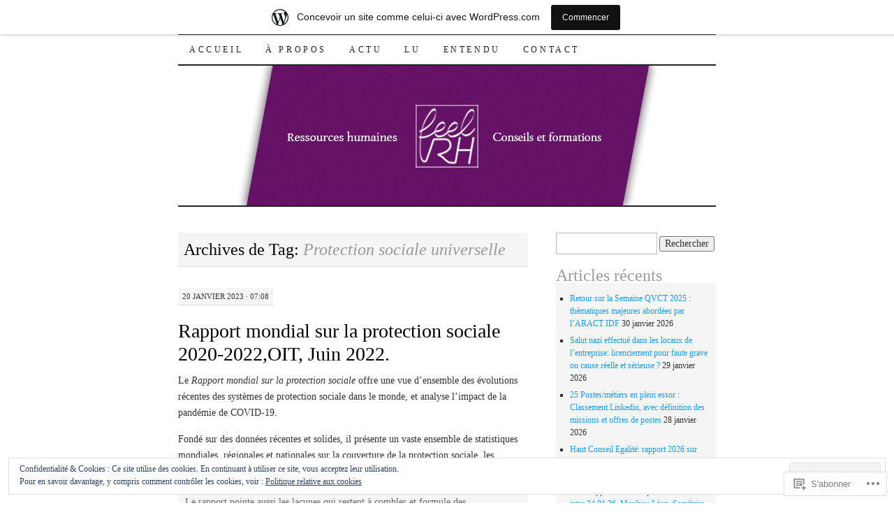

--- FILE ---
content_type: text/html; charset=UTF-8
request_url: https://feelrh.wordpress.com/tag/protection-sociale-universelle/
body_size: 21828
content:
<!DOCTYPE html>
<!--[if IE 7]>
<html id="ie7" lang="fr-FR">
<![endif]-->
<!--[if (gt IE 7) | (!IE)]><!-->
<html lang="fr-FR">
<!--<![endif]-->
<head>
<meta charset="UTF-8" />
<title>Protection sociale universelle | </title>
<link rel="profile" href="http://gmpg.org/xfn/11" />
<link rel="pingback" href="https://feelrh.wordpress.com/xmlrpc.php" />
<meta name='robots' content='max-image-preview:large' />
<link rel='dns-prefetch' href='//s0.wp.com' />
<link rel='dns-prefetch' href='//af.pubmine.com' />
<link rel="alternate" type="application/rss+xml" title=" &raquo; Flux" href="https://feelrh.wordpress.com/feed/" />
<link rel="alternate" type="application/rss+xml" title=" &raquo; Flux des commentaires" href="https://feelrh.wordpress.com/comments/feed/" />
<link rel="alternate" type="application/rss+xml" title=" &raquo; Flux de l’étiquette Protection sociale universelle" href="https://feelrh.wordpress.com/tag/protection-sociale-universelle/feed/" />
	<script type="text/javascript">
		/* <![CDATA[ */
		function addLoadEvent(func) {
			var oldonload = window.onload;
			if (typeof window.onload != 'function') {
				window.onload = func;
			} else {
				window.onload = function () {
					oldonload();
					func();
				}
			}
		}
		/* ]]> */
	</script>
	<link crossorigin='anonymous' rel='stylesheet' id='all-css-0-1' href='/_static/??/wp-content/mu-plugins/widgets/eu-cookie-law/templates/style.css,/wp-content/blog-plugins/marketing-bar/css/marketing-bar.css?m=1761640963j&cssminify=yes' type='text/css' media='all' />
<style id='wp-emoji-styles-inline-css'>

	img.wp-smiley, img.emoji {
		display: inline !important;
		border: none !important;
		box-shadow: none !important;
		height: 1em !important;
		width: 1em !important;
		margin: 0 0.07em !important;
		vertical-align: -0.1em !important;
		background: none !important;
		padding: 0 !important;
	}
/*# sourceURL=wp-emoji-styles-inline-css */
</style>
<link crossorigin='anonymous' rel='stylesheet' id='all-css-2-1' href='/wp-content/plugins/gutenberg-core/v22.4.2/build/styles/block-library/style.min.css?m=1769608164i&cssminify=yes' type='text/css' media='all' />
<style id='wp-block-library-inline-css'>
.has-text-align-justify {
	text-align:justify;
}
.has-text-align-justify{text-align:justify;}

/*# sourceURL=wp-block-library-inline-css */
</style><style id='wp-block-quote-inline-css'>
.wp-block-quote{box-sizing:border-box;overflow-wrap:break-word}.wp-block-quote.is-large:where(:not(.is-style-plain)),.wp-block-quote.is-style-large:where(:not(.is-style-plain)){margin-bottom:1em;padding:0 1em}.wp-block-quote.is-large:where(:not(.is-style-plain)) p,.wp-block-quote.is-style-large:where(:not(.is-style-plain)) p{font-size:1.5em;font-style:italic;line-height:1.6}.wp-block-quote.is-large:where(:not(.is-style-plain)) cite,.wp-block-quote.is-large:where(:not(.is-style-plain)) footer,.wp-block-quote.is-style-large:where(:not(.is-style-plain)) cite,.wp-block-quote.is-style-large:where(:not(.is-style-plain)) footer{font-size:1.125em;text-align:right}.wp-block-quote>cite{display:block}
/*# sourceURL=https://s0.wp.com/wp-content/plugins/gutenberg-core/v22.4.2/build/styles/block-library/quote/style.min.css */
</style>
<style id='wp-block-paragraph-inline-css'>
.is-small-text{font-size:.875em}.is-regular-text{font-size:1em}.is-large-text{font-size:2.25em}.is-larger-text{font-size:3em}.has-drop-cap:not(:focus):first-letter{float:left;font-size:8.4em;font-style:normal;font-weight:100;line-height:.68;margin:.05em .1em 0 0;text-transform:uppercase}body.rtl .has-drop-cap:not(:focus):first-letter{float:none;margin-left:.1em}p.has-drop-cap.has-background{overflow:hidden}:root :where(p.has-background){padding:1.25em 2.375em}:where(p.has-text-color:not(.has-link-color)) a{color:inherit}p.has-text-align-left[style*="writing-mode:vertical-lr"],p.has-text-align-right[style*="writing-mode:vertical-rl"]{rotate:180deg}
/*# sourceURL=https://s0.wp.com/wp-content/plugins/gutenberg-core/v22.4.2/build/styles/block-library/paragraph/style.min.css */
</style>
<style id='global-styles-inline-css'>
:root{--wp--preset--aspect-ratio--square: 1;--wp--preset--aspect-ratio--4-3: 4/3;--wp--preset--aspect-ratio--3-4: 3/4;--wp--preset--aspect-ratio--3-2: 3/2;--wp--preset--aspect-ratio--2-3: 2/3;--wp--preset--aspect-ratio--16-9: 16/9;--wp--preset--aspect-ratio--9-16: 9/16;--wp--preset--color--black: #000000;--wp--preset--color--cyan-bluish-gray: #abb8c3;--wp--preset--color--white: #ffffff;--wp--preset--color--pale-pink: #f78da7;--wp--preset--color--vivid-red: #cf2e2e;--wp--preset--color--luminous-vivid-orange: #ff6900;--wp--preset--color--luminous-vivid-amber: #fcb900;--wp--preset--color--light-green-cyan: #7bdcb5;--wp--preset--color--vivid-green-cyan: #00d084;--wp--preset--color--pale-cyan-blue: #8ed1fc;--wp--preset--color--vivid-cyan-blue: #0693e3;--wp--preset--color--vivid-purple: #9b51e0;--wp--preset--gradient--vivid-cyan-blue-to-vivid-purple: linear-gradient(135deg,rgb(6,147,227) 0%,rgb(155,81,224) 100%);--wp--preset--gradient--light-green-cyan-to-vivid-green-cyan: linear-gradient(135deg,rgb(122,220,180) 0%,rgb(0,208,130) 100%);--wp--preset--gradient--luminous-vivid-amber-to-luminous-vivid-orange: linear-gradient(135deg,rgb(252,185,0) 0%,rgb(255,105,0) 100%);--wp--preset--gradient--luminous-vivid-orange-to-vivid-red: linear-gradient(135deg,rgb(255,105,0) 0%,rgb(207,46,46) 100%);--wp--preset--gradient--very-light-gray-to-cyan-bluish-gray: linear-gradient(135deg,rgb(238,238,238) 0%,rgb(169,184,195) 100%);--wp--preset--gradient--cool-to-warm-spectrum: linear-gradient(135deg,rgb(74,234,220) 0%,rgb(151,120,209) 20%,rgb(207,42,186) 40%,rgb(238,44,130) 60%,rgb(251,105,98) 80%,rgb(254,248,76) 100%);--wp--preset--gradient--blush-light-purple: linear-gradient(135deg,rgb(255,206,236) 0%,rgb(152,150,240) 100%);--wp--preset--gradient--blush-bordeaux: linear-gradient(135deg,rgb(254,205,165) 0%,rgb(254,45,45) 50%,rgb(107,0,62) 100%);--wp--preset--gradient--luminous-dusk: linear-gradient(135deg,rgb(255,203,112) 0%,rgb(199,81,192) 50%,rgb(65,88,208) 100%);--wp--preset--gradient--pale-ocean: linear-gradient(135deg,rgb(255,245,203) 0%,rgb(182,227,212) 50%,rgb(51,167,181) 100%);--wp--preset--gradient--electric-grass: linear-gradient(135deg,rgb(202,248,128) 0%,rgb(113,206,126) 100%);--wp--preset--gradient--midnight: linear-gradient(135deg,rgb(2,3,129) 0%,rgb(40,116,252) 100%);--wp--preset--font-size--small: 13px;--wp--preset--font-size--medium: 20px;--wp--preset--font-size--large: 36px;--wp--preset--font-size--x-large: 42px;--wp--preset--font-family--albert-sans: 'Albert Sans', sans-serif;--wp--preset--font-family--alegreya: Alegreya, serif;--wp--preset--font-family--arvo: Arvo, serif;--wp--preset--font-family--bodoni-moda: 'Bodoni Moda', serif;--wp--preset--font-family--bricolage-grotesque: 'Bricolage Grotesque', sans-serif;--wp--preset--font-family--cabin: Cabin, sans-serif;--wp--preset--font-family--chivo: Chivo, sans-serif;--wp--preset--font-family--commissioner: Commissioner, sans-serif;--wp--preset--font-family--cormorant: Cormorant, serif;--wp--preset--font-family--courier-prime: 'Courier Prime', monospace;--wp--preset--font-family--crimson-pro: 'Crimson Pro', serif;--wp--preset--font-family--dm-mono: 'DM Mono', monospace;--wp--preset--font-family--dm-sans: 'DM Sans', sans-serif;--wp--preset--font-family--dm-serif-display: 'DM Serif Display', serif;--wp--preset--font-family--domine: Domine, serif;--wp--preset--font-family--eb-garamond: 'EB Garamond', serif;--wp--preset--font-family--epilogue: Epilogue, sans-serif;--wp--preset--font-family--fahkwang: Fahkwang, sans-serif;--wp--preset--font-family--figtree: Figtree, sans-serif;--wp--preset--font-family--fira-sans: 'Fira Sans', sans-serif;--wp--preset--font-family--fjalla-one: 'Fjalla One', sans-serif;--wp--preset--font-family--fraunces: Fraunces, serif;--wp--preset--font-family--gabarito: Gabarito, system-ui;--wp--preset--font-family--ibm-plex-mono: 'IBM Plex Mono', monospace;--wp--preset--font-family--ibm-plex-sans: 'IBM Plex Sans', sans-serif;--wp--preset--font-family--ibarra-real-nova: 'Ibarra Real Nova', serif;--wp--preset--font-family--instrument-serif: 'Instrument Serif', serif;--wp--preset--font-family--inter: Inter, sans-serif;--wp--preset--font-family--josefin-sans: 'Josefin Sans', sans-serif;--wp--preset--font-family--jost: Jost, sans-serif;--wp--preset--font-family--libre-baskerville: 'Libre Baskerville', serif;--wp--preset--font-family--libre-franklin: 'Libre Franklin', sans-serif;--wp--preset--font-family--literata: Literata, serif;--wp--preset--font-family--lora: Lora, serif;--wp--preset--font-family--merriweather: Merriweather, serif;--wp--preset--font-family--montserrat: Montserrat, sans-serif;--wp--preset--font-family--newsreader: Newsreader, serif;--wp--preset--font-family--noto-sans-mono: 'Noto Sans Mono', sans-serif;--wp--preset--font-family--nunito: Nunito, sans-serif;--wp--preset--font-family--open-sans: 'Open Sans', sans-serif;--wp--preset--font-family--overpass: Overpass, sans-serif;--wp--preset--font-family--pt-serif: 'PT Serif', serif;--wp--preset--font-family--petrona: Petrona, serif;--wp--preset--font-family--piazzolla: Piazzolla, serif;--wp--preset--font-family--playfair-display: 'Playfair Display', serif;--wp--preset--font-family--plus-jakarta-sans: 'Plus Jakarta Sans', sans-serif;--wp--preset--font-family--poppins: Poppins, sans-serif;--wp--preset--font-family--raleway: Raleway, sans-serif;--wp--preset--font-family--roboto: Roboto, sans-serif;--wp--preset--font-family--roboto-slab: 'Roboto Slab', serif;--wp--preset--font-family--rubik: Rubik, sans-serif;--wp--preset--font-family--rufina: Rufina, serif;--wp--preset--font-family--sora: Sora, sans-serif;--wp--preset--font-family--source-sans-3: 'Source Sans 3', sans-serif;--wp--preset--font-family--source-serif-4: 'Source Serif 4', serif;--wp--preset--font-family--space-mono: 'Space Mono', monospace;--wp--preset--font-family--syne: Syne, sans-serif;--wp--preset--font-family--texturina: Texturina, serif;--wp--preset--font-family--urbanist: Urbanist, sans-serif;--wp--preset--font-family--work-sans: 'Work Sans', sans-serif;--wp--preset--spacing--20: 0.44rem;--wp--preset--spacing--30: 0.67rem;--wp--preset--spacing--40: 1rem;--wp--preset--spacing--50: 1.5rem;--wp--preset--spacing--60: 2.25rem;--wp--preset--spacing--70: 3.38rem;--wp--preset--spacing--80: 5.06rem;--wp--preset--shadow--natural: 6px 6px 9px rgba(0, 0, 0, 0.2);--wp--preset--shadow--deep: 12px 12px 50px rgba(0, 0, 0, 0.4);--wp--preset--shadow--sharp: 6px 6px 0px rgba(0, 0, 0, 0.2);--wp--preset--shadow--outlined: 6px 6px 0px -3px rgb(255, 255, 255), 6px 6px rgb(0, 0, 0);--wp--preset--shadow--crisp: 6px 6px 0px rgb(0, 0, 0);}:where(body) { margin: 0; }:where(.is-layout-flex){gap: 0.5em;}:where(.is-layout-grid){gap: 0.5em;}body .is-layout-flex{display: flex;}.is-layout-flex{flex-wrap: wrap;align-items: center;}.is-layout-flex > :is(*, div){margin: 0;}body .is-layout-grid{display: grid;}.is-layout-grid > :is(*, div){margin: 0;}body{padding-top: 0px;padding-right: 0px;padding-bottom: 0px;padding-left: 0px;}:root :where(.wp-element-button, .wp-block-button__link){background-color: #32373c;border-width: 0;color: #fff;font-family: inherit;font-size: inherit;font-style: inherit;font-weight: inherit;letter-spacing: inherit;line-height: inherit;padding-top: calc(0.667em + 2px);padding-right: calc(1.333em + 2px);padding-bottom: calc(0.667em + 2px);padding-left: calc(1.333em + 2px);text-decoration: none;text-transform: inherit;}.has-black-color{color: var(--wp--preset--color--black) !important;}.has-cyan-bluish-gray-color{color: var(--wp--preset--color--cyan-bluish-gray) !important;}.has-white-color{color: var(--wp--preset--color--white) !important;}.has-pale-pink-color{color: var(--wp--preset--color--pale-pink) !important;}.has-vivid-red-color{color: var(--wp--preset--color--vivid-red) !important;}.has-luminous-vivid-orange-color{color: var(--wp--preset--color--luminous-vivid-orange) !important;}.has-luminous-vivid-amber-color{color: var(--wp--preset--color--luminous-vivid-amber) !important;}.has-light-green-cyan-color{color: var(--wp--preset--color--light-green-cyan) !important;}.has-vivid-green-cyan-color{color: var(--wp--preset--color--vivid-green-cyan) !important;}.has-pale-cyan-blue-color{color: var(--wp--preset--color--pale-cyan-blue) !important;}.has-vivid-cyan-blue-color{color: var(--wp--preset--color--vivid-cyan-blue) !important;}.has-vivid-purple-color{color: var(--wp--preset--color--vivid-purple) !important;}.has-black-background-color{background-color: var(--wp--preset--color--black) !important;}.has-cyan-bluish-gray-background-color{background-color: var(--wp--preset--color--cyan-bluish-gray) !important;}.has-white-background-color{background-color: var(--wp--preset--color--white) !important;}.has-pale-pink-background-color{background-color: var(--wp--preset--color--pale-pink) !important;}.has-vivid-red-background-color{background-color: var(--wp--preset--color--vivid-red) !important;}.has-luminous-vivid-orange-background-color{background-color: var(--wp--preset--color--luminous-vivid-orange) !important;}.has-luminous-vivid-amber-background-color{background-color: var(--wp--preset--color--luminous-vivid-amber) !important;}.has-light-green-cyan-background-color{background-color: var(--wp--preset--color--light-green-cyan) !important;}.has-vivid-green-cyan-background-color{background-color: var(--wp--preset--color--vivid-green-cyan) !important;}.has-pale-cyan-blue-background-color{background-color: var(--wp--preset--color--pale-cyan-blue) !important;}.has-vivid-cyan-blue-background-color{background-color: var(--wp--preset--color--vivid-cyan-blue) !important;}.has-vivid-purple-background-color{background-color: var(--wp--preset--color--vivid-purple) !important;}.has-black-border-color{border-color: var(--wp--preset--color--black) !important;}.has-cyan-bluish-gray-border-color{border-color: var(--wp--preset--color--cyan-bluish-gray) !important;}.has-white-border-color{border-color: var(--wp--preset--color--white) !important;}.has-pale-pink-border-color{border-color: var(--wp--preset--color--pale-pink) !important;}.has-vivid-red-border-color{border-color: var(--wp--preset--color--vivid-red) !important;}.has-luminous-vivid-orange-border-color{border-color: var(--wp--preset--color--luminous-vivid-orange) !important;}.has-luminous-vivid-amber-border-color{border-color: var(--wp--preset--color--luminous-vivid-amber) !important;}.has-light-green-cyan-border-color{border-color: var(--wp--preset--color--light-green-cyan) !important;}.has-vivid-green-cyan-border-color{border-color: var(--wp--preset--color--vivid-green-cyan) !important;}.has-pale-cyan-blue-border-color{border-color: var(--wp--preset--color--pale-cyan-blue) !important;}.has-vivid-cyan-blue-border-color{border-color: var(--wp--preset--color--vivid-cyan-blue) !important;}.has-vivid-purple-border-color{border-color: var(--wp--preset--color--vivid-purple) !important;}.has-vivid-cyan-blue-to-vivid-purple-gradient-background{background: var(--wp--preset--gradient--vivid-cyan-blue-to-vivid-purple) !important;}.has-light-green-cyan-to-vivid-green-cyan-gradient-background{background: var(--wp--preset--gradient--light-green-cyan-to-vivid-green-cyan) !important;}.has-luminous-vivid-amber-to-luminous-vivid-orange-gradient-background{background: var(--wp--preset--gradient--luminous-vivid-amber-to-luminous-vivid-orange) !important;}.has-luminous-vivid-orange-to-vivid-red-gradient-background{background: var(--wp--preset--gradient--luminous-vivid-orange-to-vivid-red) !important;}.has-very-light-gray-to-cyan-bluish-gray-gradient-background{background: var(--wp--preset--gradient--very-light-gray-to-cyan-bluish-gray) !important;}.has-cool-to-warm-spectrum-gradient-background{background: var(--wp--preset--gradient--cool-to-warm-spectrum) !important;}.has-blush-light-purple-gradient-background{background: var(--wp--preset--gradient--blush-light-purple) !important;}.has-blush-bordeaux-gradient-background{background: var(--wp--preset--gradient--blush-bordeaux) !important;}.has-luminous-dusk-gradient-background{background: var(--wp--preset--gradient--luminous-dusk) !important;}.has-pale-ocean-gradient-background{background: var(--wp--preset--gradient--pale-ocean) !important;}.has-electric-grass-gradient-background{background: var(--wp--preset--gradient--electric-grass) !important;}.has-midnight-gradient-background{background: var(--wp--preset--gradient--midnight) !important;}.has-small-font-size{font-size: var(--wp--preset--font-size--small) !important;}.has-medium-font-size{font-size: var(--wp--preset--font-size--medium) !important;}.has-large-font-size{font-size: var(--wp--preset--font-size--large) !important;}.has-x-large-font-size{font-size: var(--wp--preset--font-size--x-large) !important;}.has-albert-sans-font-family{font-family: var(--wp--preset--font-family--albert-sans) !important;}.has-alegreya-font-family{font-family: var(--wp--preset--font-family--alegreya) !important;}.has-arvo-font-family{font-family: var(--wp--preset--font-family--arvo) !important;}.has-bodoni-moda-font-family{font-family: var(--wp--preset--font-family--bodoni-moda) !important;}.has-bricolage-grotesque-font-family{font-family: var(--wp--preset--font-family--bricolage-grotesque) !important;}.has-cabin-font-family{font-family: var(--wp--preset--font-family--cabin) !important;}.has-chivo-font-family{font-family: var(--wp--preset--font-family--chivo) !important;}.has-commissioner-font-family{font-family: var(--wp--preset--font-family--commissioner) !important;}.has-cormorant-font-family{font-family: var(--wp--preset--font-family--cormorant) !important;}.has-courier-prime-font-family{font-family: var(--wp--preset--font-family--courier-prime) !important;}.has-crimson-pro-font-family{font-family: var(--wp--preset--font-family--crimson-pro) !important;}.has-dm-mono-font-family{font-family: var(--wp--preset--font-family--dm-mono) !important;}.has-dm-sans-font-family{font-family: var(--wp--preset--font-family--dm-sans) !important;}.has-dm-serif-display-font-family{font-family: var(--wp--preset--font-family--dm-serif-display) !important;}.has-domine-font-family{font-family: var(--wp--preset--font-family--domine) !important;}.has-eb-garamond-font-family{font-family: var(--wp--preset--font-family--eb-garamond) !important;}.has-epilogue-font-family{font-family: var(--wp--preset--font-family--epilogue) !important;}.has-fahkwang-font-family{font-family: var(--wp--preset--font-family--fahkwang) !important;}.has-figtree-font-family{font-family: var(--wp--preset--font-family--figtree) !important;}.has-fira-sans-font-family{font-family: var(--wp--preset--font-family--fira-sans) !important;}.has-fjalla-one-font-family{font-family: var(--wp--preset--font-family--fjalla-one) !important;}.has-fraunces-font-family{font-family: var(--wp--preset--font-family--fraunces) !important;}.has-gabarito-font-family{font-family: var(--wp--preset--font-family--gabarito) !important;}.has-ibm-plex-mono-font-family{font-family: var(--wp--preset--font-family--ibm-plex-mono) !important;}.has-ibm-plex-sans-font-family{font-family: var(--wp--preset--font-family--ibm-plex-sans) !important;}.has-ibarra-real-nova-font-family{font-family: var(--wp--preset--font-family--ibarra-real-nova) !important;}.has-instrument-serif-font-family{font-family: var(--wp--preset--font-family--instrument-serif) !important;}.has-inter-font-family{font-family: var(--wp--preset--font-family--inter) !important;}.has-josefin-sans-font-family{font-family: var(--wp--preset--font-family--josefin-sans) !important;}.has-jost-font-family{font-family: var(--wp--preset--font-family--jost) !important;}.has-libre-baskerville-font-family{font-family: var(--wp--preset--font-family--libre-baskerville) !important;}.has-libre-franklin-font-family{font-family: var(--wp--preset--font-family--libre-franklin) !important;}.has-literata-font-family{font-family: var(--wp--preset--font-family--literata) !important;}.has-lora-font-family{font-family: var(--wp--preset--font-family--lora) !important;}.has-merriweather-font-family{font-family: var(--wp--preset--font-family--merriweather) !important;}.has-montserrat-font-family{font-family: var(--wp--preset--font-family--montserrat) !important;}.has-newsreader-font-family{font-family: var(--wp--preset--font-family--newsreader) !important;}.has-noto-sans-mono-font-family{font-family: var(--wp--preset--font-family--noto-sans-mono) !important;}.has-nunito-font-family{font-family: var(--wp--preset--font-family--nunito) !important;}.has-open-sans-font-family{font-family: var(--wp--preset--font-family--open-sans) !important;}.has-overpass-font-family{font-family: var(--wp--preset--font-family--overpass) !important;}.has-pt-serif-font-family{font-family: var(--wp--preset--font-family--pt-serif) !important;}.has-petrona-font-family{font-family: var(--wp--preset--font-family--petrona) !important;}.has-piazzolla-font-family{font-family: var(--wp--preset--font-family--piazzolla) !important;}.has-playfair-display-font-family{font-family: var(--wp--preset--font-family--playfair-display) !important;}.has-plus-jakarta-sans-font-family{font-family: var(--wp--preset--font-family--plus-jakarta-sans) !important;}.has-poppins-font-family{font-family: var(--wp--preset--font-family--poppins) !important;}.has-raleway-font-family{font-family: var(--wp--preset--font-family--raleway) !important;}.has-roboto-font-family{font-family: var(--wp--preset--font-family--roboto) !important;}.has-roboto-slab-font-family{font-family: var(--wp--preset--font-family--roboto-slab) !important;}.has-rubik-font-family{font-family: var(--wp--preset--font-family--rubik) !important;}.has-rufina-font-family{font-family: var(--wp--preset--font-family--rufina) !important;}.has-sora-font-family{font-family: var(--wp--preset--font-family--sora) !important;}.has-source-sans-3-font-family{font-family: var(--wp--preset--font-family--source-sans-3) !important;}.has-source-serif-4-font-family{font-family: var(--wp--preset--font-family--source-serif-4) !important;}.has-space-mono-font-family{font-family: var(--wp--preset--font-family--space-mono) !important;}.has-syne-font-family{font-family: var(--wp--preset--font-family--syne) !important;}.has-texturina-font-family{font-family: var(--wp--preset--font-family--texturina) !important;}.has-urbanist-font-family{font-family: var(--wp--preset--font-family--urbanist) !important;}.has-work-sans-font-family{font-family: var(--wp--preset--font-family--work-sans) !important;}
/*# sourceURL=global-styles-inline-css */
</style>

<style id='classic-theme-styles-inline-css'>
.wp-block-button__link{background-color:#32373c;border-radius:9999px;box-shadow:none;color:#fff;font-size:1.125em;padding:calc(.667em + 2px) calc(1.333em + 2px);text-decoration:none}.wp-block-file__button{background:#32373c;color:#fff}.wp-block-accordion-heading{margin:0}.wp-block-accordion-heading__toggle{background-color:inherit!important;color:inherit!important}.wp-block-accordion-heading__toggle:not(:focus-visible){outline:none}.wp-block-accordion-heading__toggle:focus,.wp-block-accordion-heading__toggle:hover{background-color:inherit!important;border:none;box-shadow:none;color:inherit;padding:var(--wp--preset--spacing--20,1em) 0;text-decoration:none}.wp-block-accordion-heading__toggle:focus-visible{outline:auto;outline-offset:0}
/*# sourceURL=/wp-content/plugins/gutenberg-core/v22.4.2/build/styles/block-library/classic.min.css */
</style>
<link crossorigin='anonymous' rel='stylesheet' id='all-css-4-1' href='/_static/??-eJyFj10KwkAMhC9kGtYWrQ/iWbrbWFf3j83W4u1NEbQi1JeQDPMNGZwSmBgKhYLJjYMNjCZqF82NcVuptlLA1idHkOleNdhbLm8HcHk4qgzzBhdBfoRPVibRferK7PDU244cebGtYVMSBrROmZhBprejh3IRkH+4l4xp1JisMzlO+PevTNJgkHVAcS3ONWigCNK7KzaGrwPOrrN5Rk/+qPaN2h3qum6vT2dzgcg=&cssminify=yes' type='text/css' media='all' />
<style id='jetpack-global-styles-frontend-style-inline-css'>
:root { --font-headings: unset; --font-base: unset; --font-headings-default: -apple-system,BlinkMacSystemFont,"Segoe UI",Roboto,Oxygen-Sans,Ubuntu,Cantarell,"Helvetica Neue",sans-serif; --font-base-default: -apple-system,BlinkMacSystemFont,"Segoe UI",Roboto,Oxygen-Sans,Ubuntu,Cantarell,"Helvetica Neue",sans-serif;}
/*# sourceURL=jetpack-global-styles-frontend-style-inline-css */
</style>
<link crossorigin='anonymous' rel='stylesheet' id='all-css-6-1' href='/wp-content/themes/h4/global.css?m=1420737423i&cssminify=yes' type='text/css' media='all' />
<script type="text/javascript" id="wpcom-actionbar-placeholder-js-extra">
/* <![CDATA[ */
var actionbardata = {"siteID":"85967574","postID":"0","siteURL":"https://feelrh.wordpress.com","xhrURL":"https://feelrh.wordpress.com/wp-admin/admin-ajax.php","nonce":"5a44a49ab0","isLoggedIn":"","statusMessage":"","subsEmailDefault":"instantly","proxyScriptUrl":"https://s0.wp.com/wp-content/js/wpcom-proxy-request.js?m=1513050504i&amp;ver=20211021","i18n":{"followedText":"Les nouvelles publications de ce site appara\u00eetront d\u00e9sormais dans votre \u003Ca href=\"https://wordpress.com/reader\"\u003ELecteur\u003C/a\u003E","foldBar":"R\u00e9duire cette barre","unfoldBar":"Agrandir cette barre","shortLinkCopied":"Lien court copi\u00e9 dans le presse-papier"}};
//# sourceURL=wpcom-actionbar-placeholder-js-extra
/* ]]> */
</script>
<script type="text/javascript" id="jetpack-mu-wpcom-settings-js-before">
/* <![CDATA[ */
var JETPACK_MU_WPCOM_SETTINGS = {"assetsUrl":"https://s0.wp.com/wp-content/mu-plugins/jetpack-mu-wpcom-plugin/sun/jetpack_vendor/automattic/jetpack-mu-wpcom/src/build/"};
//# sourceURL=jetpack-mu-wpcom-settings-js-before
/* ]]> */
</script>
<script crossorigin='anonymous' type='text/javascript'  src='/_static/??/wp-content/js/rlt-proxy.js,/wp-content/blog-plugins/wordads-classes/js/cmp/v2/cmp-non-gdpr.js?m=1720530689j'></script>
<script type="text/javascript" id="rlt-proxy-js-after">
/* <![CDATA[ */
	rltInitialize( {"token":null,"iframeOrigins":["https:\/\/widgets.wp.com"]} );
//# sourceURL=rlt-proxy-js-after
/* ]]> */
</script>
<link rel="EditURI" type="application/rsd+xml" title="RSD" href="https://feelrh.wordpress.com/xmlrpc.php?rsd" />
<meta name="generator" content="WordPress.com" />

<!-- Jetpack Open Graph Tags -->
<meta property="og:type" content="website" />
<meta property="og:title" content="Protection sociale universelle" />
<meta property="og:url" content="https://feelrh.wordpress.com/tag/protection-sociale-universelle/" />
<meta property="og:image" content="https://s0.wp.com/i/blank.jpg?m=1383295312i" />
<meta property="og:image:width" content="200" />
<meta property="og:image:height" content="200" />
<meta property="og:image:alt" content="" />
<meta property="og:locale" content="fr_FR" />
<meta property="fb:app_id" content="249643311490" />

<!-- End Jetpack Open Graph Tags -->
<link rel="shortcut icon" type="image/x-icon" href="https://s0.wp.com/i/favicon.ico?m=1713425267i" sizes="16x16 24x24 32x32 48x48" />
<link rel="icon" type="image/x-icon" href="https://s0.wp.com/i/favicon.ico?m=1713425267i" sizes="16x16 24x24 32x32 48x48" />
<link rel="apple-touch-icon" href="https://s0.wp.com/i/webclip.png?m=1713868326i" />
<link rel='openid.server' href='https://feelrh.wordpress.com/?openidserver=1' />
<link rel='openid.delegate' href='https://feelrh.wordpress.com/' />
<link rel="search" type="application/opensearchdescription+xml" href="https://feelrh.wordpress.com/osd.xml" title="" />
<link rel="search" type="application/opensearchdescription+xml" href="https://s1.wp.com/opensearch.xml" title="WordPress.com" />
		<style type="text/css">
			.recentcomments a {
				display: inline !important;
				padding: 0 !important;
				margin: 0 !important;
			}

			table.recentcommentsavatartop img.avatar, table.recentcommentsavatarend img.avatar {
				border: 0px;
				margin: 0;
			}

			table.recentcommentsavatartop a, table.recentcommentsavatarend a {
				border: 0px !important;
				background-color: transparent !important;
			}

			td.recentcommentsavatarend, td.recentcommentsavatartop {
				padding: 0px 0px 1px 0px;
				margin: 0px;
			}

			td.recentcommentstextend {
				border: none !important;
				padding: 0px 0px 2px 10px;
			}

			.rtl td.recentcommentstextend {
				padding: 0px 10px 2px 0px;
			}

			td.recentcommentstexttop {
				border: none;
				padding: 0px 0px 0px 10px;
			}

			.rtl td.recentcommentstexttop {
				padding: 0px 10px 0px 0px;
			}
		</style>
		<meta name="description" content="Articles traitant de Protection sociale universelle écrits par feel-rh" />
<script type="text/javascript">
/* <![CDATA[ */
var wa_client = {}; wa_client.cmd = []; wa_client.config = { 'blog_id': 85967574, 'blog_language': 'fr', 'is_wordads': false, 'hosting_type': 0, 'afp_account_id': null, 'afp_host_id': 5038568878849053, 'theme': 'pub/pilcrow', '_': { 'title': 'Publicité', 'privacy_settings': 'Réglages de confidentialité' }, 'formats': [ 'belowpost', 'bottom_sticky', 'sidebar_sticky_right', 'sidebar', 'gutenberg_rectangle', 'gutenberg_leaderboard', 'gutenberg_mobile_leaderboard', 'gutenberg_skyscraper' ] };
/* ]]> */
</script>
		<script type="text/javascript">

			window.doNotSellCallback = function() {

				var linkElements = [
					'a[href="https://wordpress.com/?ref=footer_blog"]',
					'a[href="https://wordpress.com/?ref=footer_website"]',
					'a[href="https://wordpress.com/?ref=vertical_footer"]',
					'a[href^="https://wordpress.com/?ref=footer_segment_"]',
				].join(',');

				var dnsLink = document.createElement( 'a' );
				dnsLink.href = 'https://wordpress.com/fr/advertising-program-optout/';
				dnsLink.classList.add( 'do-not-sell-link' );
				dnsLink.rel = 'nofollow';
				dnsLink.style.marginLeft = '0.5em';
				dnsLink.textContent = 'Ne pas vendre ni partager mes informations personnelles';

				var creditLinks = document.querySelectorAll( linkElements );

				if ( 0 === creditLinks.length ) {
					return false;
				}

				Array.prototype.forEach.call( creditLinks, function( el ) {
					el.insertAdjacentElement( 'afterend', dnsLink );
				});

				return true;
			};

		</script>
		<script type="text/javascript">
	window.google_analytics_uacct = "UA-52447-2";
</script>

<script type="text/javascript">
	var _gaq = _gaq || [];
	_gaq.push(['_setAccount', 'UA-52447-2']);
	_gaq.push(['_gat._anonymizeIp']);
	_gaq.push(['_setDomainName', 'wordpress.com']);
	_gaq.push(['_initData']);
	_gaq.push(['_trackPageview']);

	(function() {
		var ga = document.createElement('script'); ga.type = 'text/javascript'; ga.async = true;
		ga.src = ('https:' == document.location.protocol ? 'https://ssl' : 'http://www') + '.google-analytics.com/ga.js';
		(document.getElementsByTagName('head')[0] || document.getElementsByTagName('body')[0]).appendChild(ga);
	})();
</script>
<link crossorigin='anonymous' rel='stylesheet' id='all-css-0-3' href='/wp-content/mu-plugins/jetpack-plugin/sun/_inc/build/subscriptions/subscriptions.min.css?m=1753981412i&cssminify=yes' type='text/css' media='all' />
</head>

<body class="archive tag tag-protection-sociale-universelle tag-241733400 wp-theme-pubpilcrow customizer-styles-applied two-column content-sidebar color-light jetpack-reblog-enabled has-marketing-bar has-marketing-bar-theme-pilcrow">
<div id="container" class="hfeed">
	<div id="page" class="blog">
		<div id="header">
						<div id="site-title">
				<span>
					<a href="https://feelrh.wordpress.com/" title="" rel="home"></a>
				</span>
			</div>

			<div id="nav" role="navigation">
			  				<div class="skip-link screen-reader-text"><a href="#content" title="Aller au contenu principal">Aller au contenu principal</a></div>
								<div class="menu-header"><ul id="menu-menu-2" class="menu"><li id="menu-item-91" class="menu-item menu-item-type-post_type menu-item-object-page menu-item-home menu-item-has-children menu-item-91"><a href="https://feelrh.wordpress.com/">Accueil</a>
<ul class="sub-menu">
	<li id="menu-item-331" class="menu-item menu-item-type-post_type menu-item-object-page menu-item-331"><a href="https://feelrh.wordpress.com/contact/mentions-legales/">Mentions légales</a></li>
</ul>
</li>
<li id="menu-item-96" class="menu-item menu-item-type-post_type menu-item-object-page menu-item-has-children menu-item-96"><a href="https://feelrh.wordpress.com/a-propos/">À propos</a>
<ul class="sub-menu">
	<li id="menu-item-161" class="menu-item menu-item-type-post_type menu-item-object-page menu-item-161"><a href="https://feelrh.wordpress.com/a-propos/domaines-dintervention/">Interventions</a></li>
	<li id="menu-item-506" class="menu-item menu-item-type-taxonomy menu-item-object-category menu-item-506"><a href="https://feelrh.wordpress.com/category/entretiens/">Entretiens</a></li>
</ul>
</li>
<li id="menu-item-107" class="menu-item menu-item-type-post_type menu-item-object-page menu-item-has-children menu-item-107"><a href="https://feelrh.wordpress.com/actualites/">Actu</a>
<ul class="sub-menu">
	<li id="menu-item-512" class="menu-item menu-item-type-taxonomy menu-item-object-category menu-item-512"><a href="https://feelrh.wordpress.com/category/actualites/breves/">Brèves</a></li>
	<li id="menu-item-511" class="menu-item menu-item-type-taxonomy menu-item-object-category menu-item-511"><a href="https://feelrh.wordpress.com/category/actualites/agenda-actualites/">Agenda</a></li>
	<li id="menu-item-510" class="menu-item menu-item-type-taxonomy menu-item-object-category menu-item-510"><a href="https://feelrh.wordpress.com/category/actualites/croquactu/">Croqu&rsquo;actu</a></li>
</ul>
</li>
<li id="menu-item-93" class="menu-item menu-item-type-post_type menu-item-object-page menu-item-has-children menu-item-93"><a href="https://feelrh.wordpress.com/lu/">Lu</a>
<ul class="sub-menu">
	<li id="menu-item-509" class="menu-item menu-item-type-taxonomy menu-item-object-category menu-item-509"><a href="https://feelrh.wordpress.com/category/lu/note-de-lecture/">Note de lecture</a></li>
	<li id="menu-item-505" class="menu-item menu-item-type-taxonomy menu-item-object-category menu-item-505"><a href="https://feelrh.wordpress.com/category/lu/syntheses-darticles/">Synthèse d&rsquo;article</a></li>
</ul>
</li>
<li id="menu-item-94" class="menu-item menu-item-type-post_type menu-item-object-page menu-item-has-children menu-item-94"><a href="https://feelrh.wordpress.com/entendu/">Entendu</a>
<ul class="sub-menu">
	<li id="menu-item-522" class="menu-item menu-item-type-taxonomy menu-item-object-category menu-item-522"><a href="https://feelrh.wordpress.com/category/entendu/conferences/">Conférences</a></li>
	<li id="menu-item-521" class="menu-item menu-item-type-taxonomy menu-item-object-category menu-item-521"><a href="https://feelrh.wordpress.com/category/entendu/colloques/">Colloques</a></li>
</ul>
</li>
<li id="menu-item-92" class="menu-item menu-item-type-post_type menu-item-object-page menu-item-92"><a href="https://feelrh.wordpress.com/contact/">Contact</a></li>
</ul></div>			</div><!-- #nav -->

			<div id="pic">
				<a href="https://feelrh.wordpress.com/" rel="home">
										<img src="https://feelrh.wordpress.com/wp-content/uploads/2015/03/cropped-feelrh-entete_07.jpg" width="770" height="200" alt="" />
								</a>
			</div><!-- #pic -->
		</div><!-- #header -->

		<div id="content-box">

<div id="content-container">
	<div id="content" role="main">

		<h1 class="page-title archive-head">
			Archives de Tag: <span>Protection sociale universelle</span>		</h1>

		
<div id="post-24173" class="post-24173 post type-post status-publish format-standard hentry category-breves tag-couverture-de-la-protevtion tag-depenses tag-evolution-des-systemes-de-protection-sociale tag-impact-pandemie-covid19 tag-juin-2022 tag-oit tag-prestatiions tag-protection-sociale-universelle tag-rapport-mondial-sur-la-protection-sociale-2020-2022 tag-recommandations tag-statistiques">
	<div class="entry-meta">

		20 janvier 2023 &middot; 07:08	</div><!-- .entry-meta -->

	<h2 class="entry-title"><a href="https://feelrh.wordpress.com/2023/01/20/rapport-mondial-sur-la-protection-sociale-2020-2022oit-juin-2022/" rel="bookmark">Rapport mondial sur la protection sociale 2020-2022,OIT, Juin&nbsp;2022.</a></h2>	<div class="entry entry-content">
		
<p class="wp-block-paragraph">Le&nbsp;<em class="">Rapport mondial sur la protection sociale&nbsp;</em>offre une vue d’ensemble des évolutions récentes des systèmes de protection sociale dans le monde, et analyse l’impact de la pandémie de COVID-19. </p>



<p class="wp-block-paragraph">Fondé sur des données récentes et solides, il présente un vaste ensemble de statistiques mondiales, régionales et nationales sur la couverture de la protection sociale, les prestations et les dépenses afférentes.</p>



<blockquote class="wp-block-quote is-layout-flow wp-block-quote-is-layout-flow">
<p class="wp-block-paragraph">Le rapport pointe aussi les lacunes qui restent à combler et formule des recommandations en vue d’atteindre l’objectif d’une protection sociale universelle pour tous à l’horizon 2030.</p>



<p class="wp-block-paragraph">La réalisation de cet objectif exigera des efforts concertés de la part des gouvernements et des organisations de travailleurs et d’employeurs, des institutions des Nations Unies et d’autres parties prenantes. </p>



<p class="wp-block-paragraph">Pour en savoir plus : Voir le Rapport complet le Résumé analytique (10 pages)</p>



<p class="wp-block-paragraph"> <a href="https://www.ilo.org/global/publications/books/WCMS_848691/lang--fr/index.htm#:~:text=pdf%20%2D%2034.5%20MB-,Ce%20rapport%20phare%20de%20l'OIT%20offre%20une%20vue%20d,la%20pand%C3%A9mie%20de%20COVID%2D19.">https://www.ilo.org/global/publications/books/WCMS_848691/lang&#8211;fr/index.htm#:~:text=pdf%20%2D%2034.5%20MB-,Ce%20rapport%20phare%20de%20l&rsquo;OIT%20offre%20une%20vue%20d,la%20pand%C3%A9mie%20de%20COVID%2D19.</a></p>
</blockquote>
			</div><!-- .entry-content -->
	
	<div class="entry-links">
		<p class="comment-number"><a href="https://feelrh.wordpress.com/2023/01/20/rapport-mondial-sur-la-protection-sociale-2020-2022oit-juin-2022/#respond">Poster un commentaire</a></p>

					<p class="entry-categories tagged">Classé dans <a href="https://feelrh.wordpress.com/category/actualites/breves/" rel="category tag">Brèves</a></p>
			<p class="entry-tags tagged">Tagué <a href="https://feelrh.wordpress.com/tag/couverture-de-la-protevtion/" rel="tag">Couverture de la protevtion</a>, <a href="https://feelrh.wordpress.com/tag/depenses/" rel="tag">Depenses</a>, <a href="https://feelrh.wordpress.com/tag/evolution-des-systemes-de-protection-sociale/" rel="tag">Evolution des systèmes de protection sociale</a>, <a href="https://feelrh.wordpress.com/tag/impact-pandemie-covid19/" rel="tag">Impact Pandémie covid19</a>, <a href="https://feelrh.wordpress.com/tag/juin-2022/" rel="tag">Juin 2022</a>, <a href="https://feelrh.wordpress.com/tag/oit/" rel="tag">OIT</a>, <a href="https://feelrh.wordpress.com/tag/prestatiions/" rel="tag">Prestatiions</a>, <a href="https://feelrh.wordpress.com/tag/protection-sociale-universelle/" rel="tag">Protection sociale universelle</a>, <a href="https://feelrh.wordpress.com/tag/rapport-mondial-sur-la-protection-sociale-2020-2022/" rel="tag">Rapport mondial sur la protection sociale 2020-2022</a>, <a href="https://feelrh.wordpress.com/tag/recommandations/" rel="tag">Recommandations</a>, <a href="https://feelrh.wordpress.com/tag/statistiques/" rel="tag">Statistiques</a><br /></p>
			</div><!-- .entry-links -->

</div><!-- #post-## -->


	</div><!-- #content -->
</div><!-- #content-container -->


	<div id="sidebar" class="widget-area" role="complementary">
				<ul class="xoxo sidebar-list">

			<li id="search-5" class="widget widget_search"><form role="search" method="get" id="searchform" class="searchform" action="https://feelrh.wordpress.com/">
				<div>
					<label class="screen-reader-text" for="s">Rechercher&nbsp;:</label>
					<input type="text" value="" name="s" id="s" />
					<input type="submit" id="searchsubmit" value="Rechercher" />
				</div>
			</form></li>
		<li id="recent-posts-5" class="widget widget_recent_entries">
		<h3 class="widget-title">Articles récents</h3>
		<ul>
											<li>
					<a href="https://feelrh.wordpress.com/2026/01/30/retour-sur-la-semaine-qvct-2025-thematiques-majeures-abordees-par-laract-idf/">Retour sur la Semaine QVCT 2025 : thématiques majeures abordées par l&rsquo;ARACT&nbsp;IDF</a>
											<span class="post-date">30 janvier 2026</span>
									</li>
											<li>
					<a href="https://feelrh.wordpress.com/2026/01/29/salut-nazi-effectue-dans-les-locaux-de-lentreprise-licenciement-pour-faute-grave-ou-cause-reelle-et-serieuse/">Salut nazi effectué dans les locaux de l&rsquo;entreprise: licenciement pour faute grave ou cause réelle et sérieuse&nbsp;?</a>
											<span class="post-date">29 janvier 2026</span>
									</li>
											<li>
					<a href="https://feelrh.wordpress.com/2026/01/28/25-postes-metiers-en-plein-essor-classement-linkedin-avec-definition-des-missions-et-offres-de-postes/">25 Postes/métiers en plein essor : Classement Linkedin, avec définition des missions et offres de&nbsp;postes</a>
											<span class="post-date">28 janvier 2026</span>
									</li>
											<li>
					<a href="https://feelrh.wordpress.com/2026/01/27/haut-conseil-egalite-rapport-2026-sur-etat-des-lieux-du-sexisme-face-a-la-menace-masculiniste/">Haut Conseil Egalité: rapport 2026 sur état des lieux du sexisme face à la menace&nbsp;masculiniste.</a>
											<span class="post-date">27 janvier 2026</span>
									</li>
											<li>
					<a href="https://feelrh.wordpress.com/2026/01/26/ia-et-suppression-demplois-itv-france-inter-24-01-26-marilyse-leon-secretaire-generale-de-la-cfdt/">IA et suppression d&#8217;emplois : ITV France inter 24 01 26, Marilyse Léon, Secrétaire générale de la&nbsp;CFDT</a>
											<span class="post-date">26 janvier 2026</span>
									</li>
					</ul>

		</li><li id="archives-5" class="widget widget_archive"><h3 class="widget-title">Archives</h3>		<label class="screen-reader-text" for="archives-dropdown-5">Archives</label>
		<select id="archives-dropdown-5" name="archive-dropdown">
			
			<option value="">Sélectionner un mois</option>
				<option value='https://feelrh.wordpress.com/2026/01/'> janvier 2026 &nbsp;(20)</option>
	<option value='https://feelrh.wordpress.com/2025/12/'> décembre 2025 &nbsp;(11)</option>
	<option value='https://feelrh.wordpress.com/2025/11/'> novembre 2025 &nbsp;(19)</option>
	<option value='https://feelrh.wordpress.com/2025/10/'> octobre 2025 &nbsp;(20)</option>
	<option value='https://feelrh.wordpress.com/2025/09/'> septembre 2025 &nbsp;(16)</option>
	<option value='https://feelrh.wordpress.com/2025/08/'> août 2025 &nbsp;(1)</option>
	<option value='https://feelrh.wordpress.com/2025/07/'> juillet 2025 &nbsp;(7)</option>
	<option value='https://feelrh.wordpress.com/2025/06/'> juin 2025 &nbsp;(19)</option>
	<option value='https://feelrh.wordpress.com/2025/05/'> Mai 2025 &nbsp;(16)</option>
	<option value='https://feelrh.wordpress.com/2025/04/'> avril 2025 &nbsp;(20)</option>
	<option value='https://feelrh.wordpress.com/2025/03/'> mars 2025 &nbsp;(18)</option>
	<option value='https://feelrh.wordpress.com/2025/02/'> février 2025 &nbsp;(17)</option>
	<option value='https://feelrh.wordpress.com/2025/01/'> janvier 2025 &nbsp;(20)</option>
	<option value='https://feelrh.wordpress.com/2024/12/'> décembre 2024 &nbsp;(18)</option>
	<option value='https://feelrh.wordpress.com/2024/11/'> novembre 2024 &nbsp;(15)</option>
	<option value='https://feelrh.wordpress.com/2024/10/'> octobre 2024 &nbsp;(23)</option>
	<option value='https://feelrh.wordpress.com/2024/09/'> septembre 2024 &nbsp;(17)</option>
	<option value='https://feelrh.wordpress.com/2024/08/'> août 2024 &nbsp;(21)</option>
	<option value='https://feelrh.wordpress.com/2024/07/'> juillet 2024 &nbsp;(23)</option>
	<option value='https://feelrh.wordpress.com/2024/06/'> juin 2024 &nbsp;(20)</option>
	<option value='https://feelrh.wordpress.com/2024/05/'> Mai 2024 &nbsp;(19)</option>
	<option value='https://feelrh.wordpress.com/2024/04/'> avril 2024 &nbsp;(21)</option>
	<option value='https://feelrh.wordpress.com/2024/03/'> mars 2024 &nbsp;(19)</option>
	<option value='https://feelrh.wordpress.com/2024/02/'> février 2024 &nbsp;(22)</option>
	<option value='https://feelrh.wordpress.com/2024/01/'> janvier 2024 &nbsp;(19)</option>
	<option value='https://feelrh.wordpress.com/2023/12/'> décembre 2023 &nbsp;(20)</option>
	<option value='https://feelrh.wordpress.com/2023/11/'> novembre 2023 &nbsp;(21)</option>
	<option value='https://feelrh.wordpress.com/2023/10/'> octobre 2023 &nbsp;(22)</option>
	<option value='https://feelrh.wordpress.com/2023/09/'> septembre 2023 &nbsp;(21)</option>
	<option value='https://feelrh.wordpress.com/2023/08/'> août 2023 &nbsp;(15)</option>
	<option value='https://feelrh.wordpress.com/2023/07/'> juillet 2023 &nbsp;(16)</option>
	<option value='https://feelrh.wordpress.com/2023/06/'> juin 2023 &nbsp;(21)</option>
	<option value='https://feelrh.wordpress.com/2023/05/'> Mai 2023 &nbsp;(19)</option>
	<option value='https://feelrh.wordpress.com/2023/04/'> avril 2023 &nbsp;(18)</option>
	<option value='https://feelrh.wordpress.com/2023/03/'> mars 2023 &nbsp;(22)</option>
	<option value='https://feelrh.wordpress.com/2023/02/'> février 2023 &nbsp;(17)</option>
	<option value='https://feelrh.wordpress.com/2023/01/'> janvier 2023 &nbsp;(22)</option>
	<option value='https://feelrh.wordpress.com/2022/12/'> décembre 2022 &nbsp;(15)</option>
	<option value='https://feelrh.wordpress.com/2022/11/'> novembre 2022 &nbsp;(18)</option>
	<option value='https://feelrh.wordpress.com/2022/10/'> octobre 2022 &nbsp;(19)</option>
	<option value='https://feelrh.wordpress.com/2022/09/'> septembre 2022 &nbsp;(18)</option>
	<option value='https://feelrh.wordpress.com/2022/08/'> août 2022 &nbsp;(10)</option>
	<option value='https://feelrh.wordpress.com/2022/07/'> juillet 2022 &nbsp;(18)</option>
	<option value='https://feelrh.wordpress.com/2022/06/'> juin 2022 &nbsp;(21)</option>
	<option value='https://feelrh.wordpress.com/2022/05/'> Mai 2022 &nbsp;(23)</option>
	<option value='https://feelrh.wordpress.com/2022/04/'> avril 2022 &nbsp;(19)</option>
	<option value='https://feelrh.wordpress.com/2022/03/'> mars 2022 &nbsp;(26)</option>
	<option value='https://feelrh.wordpress.com/2022/02/'> février 2022 &nbsp;(24)</option>
	<option value='https://feelrh.wordpress.com/2022/01/'> janvier 2022 &nbsp;(19)</option>
	<option value='https://feelrh.wordpress.com/2021/12/'> décembre 2021 &nbsp;(22)</option>
	<option value='https://feelrh.wordpress.com/2021/11/'> novembre 2021 &nbsp;(24)</option>
	<option value='https://feelrh.wordpress.com/2021/10/'> octobre 2021 &nbsp;(22)</option>
	<option value='https://feelrh.wordpress.com/2021/09/'> septembre 2021 &nbsp;(24)</option>
	<option value='https://feelrh.wordpress.com/2021/08/'> août 2021 &nbsp;(21)</option>
	<option value='https://feelrh.wordpress.com/2021/07/'> juillet 2021 &nbsp;(23)</option>
	<option value='https://feelrh.wordpress.com/2021/06/'> juin 2021 &nbsp;(26)</option>
	<option value='https://feelrh.wordpress.com/2021/05/'> Mai 2021 &nbsp;(25)</option>
	<option value='https://feelrh.wordpress.com/2021/04/'> avril 2021 &nbsp;(23)</option>
	<option value='https://feelrh.wordpress.com/2021/03/'> mars 2021 &nbsp;(25)</option>
	<option value='https://feelrh.wordpress.com/2021/02/'> février 2021 &nbsp;(24)</option>
	<option value='https://feelrh.wordpress.com/2021/01/'> janvier 2021 &nbsp;(24)</option>
	<option value='https://feelrh.wordpress.com/2020/12/'> décembre 2020 &nbsp;(26)</option>
	<option value='https://feelrh.wordpress.com/2020/11/'> novembre 2020 &nbsp;(24)</option>
	<option value='https://feelrh.wordpress.com/2020/10/'> octobre 2020 &nbsp;(25)</option>
	<option value='https://feelrh.wordpress.com/2020/09/'> septembre 2020 &nbsp;(24)</option>
	<option value='https://feelrh.wordpress.com/2020/08/'> août 2020 &nbsp;(20)</option>
	<option value='https://feelrh.wordpress.com/2020/07/'> juillet 2020 &nbsp;(25)</option>
	<option value='https://feelrh.wordpress.com/2020/06/'> juin 2020 &nbsp;(24)</option>
	<option value='https://feelrh.wordpress.com/2020/05/'> Mai 2020 &nbsp;(38)</option>
	<option value='https://feelrh.wordpress.com/2020/04/'> avril 2020 &nbsp;(25)</option>
	<option value='https://feelrh.wordpress.com/2020/03/'> mars 2020 &nbsp;(26)</option>
	<option value='https://feelrh.wordpress.com/2020/02/'> février 2020 &nbsp;(25)</option>
	<option value='https://feelrh.wordpress.com/2020/01/'> janvier 2020 &nbsp;(25)</option>
	<option value='https://feelrh.wordpress.com/2019/12/'> décembre 2019 &nbsp;(25)</option>
	<option value='https://feelrh.wordpress.com/2019/11/'> novembre 2019 &nbsp;(24)</option>
	<option value='https://feelrh.wordpress.com/2019/10/'> octobre 2019 &nbsp;(27)</option>
	<option value='https://feelrh.wordpress.com/2019/09/'> septembre 2019 &nbsp;(24)</option>
	<option value='https://feelrh.wordpress.com/2019/08/'> août 2019 &nbsp;(16)</option>
	<option value='https://feelrh.wordpress.com/2019/07/'> juillet 2019 &nbsp;(26)</option>
	<option value='https://feelrh.wordpress.com/2019/06/'> juin 2019 &nbsp;(27)</option>
	<option value='https://feelrh.wordpress.com/2019/05/'> Mai 2019 &nbsp;(26)</option>
	<option value='https://feelrh.wordpress.com/2019/04/'> avril 2019 &nbsp;(24)</option>
	<option value='https://feelrh.wordpress.com/2019/03/'> mars 2019 &nbsp;(27)</option>
	<option value='https://feelrh.wordpress.com/2019/02/'> février 2019 &nbsp;(24)</option>
	<option value='https://feelrh.wordpress.com/2019/01/'> janvier 2019 &nbsp;(26)</option>
	<option value='https://feelrh.wordpress.com/2018/12/'> décembre 2018 &nbsp;(22)</option>
	<option value='https://feelrh.wordpress.com/2018/11/'> novembre 2018 &nbsp;(20)</option>
	<option value='https://feelrh.wordpress.com/2018/10/'> octobre 2018 &nbsp;(25)</option>
	<option value='https://feelrh.wordpress.com/2018/09/'> septembre 2018 &nbsp;(21)</option>
	<option value='https://feelrh.wordpress.com/2018/08/'> août 2018 &nbsp;(23)</option>
	<option value='https://feelrh.wordpress.com/2018/07/'> juillet 2018 &nbsp;(23)</option>
	<option value='https://feelrh.wordpress.com/2018/06/'> juin 2018 &nbsp;(26)</option>
	<option value='https://feelrh.wordpress.com/2018/05/'> Mai 2018 &nbsp;(25)</option>
	<option value='https://feelrh.wordpress.com/2018/04/'> avril 2018 &nbsp;(26)</option>
	<option value='https://feelrh.wordpress.com/2018/03/'> mars 2018 &nbsp;(26)</option>
	<option value='https://feelrh.wordpress.com/2018/02/'> février 2018 &nbsp;(26)</option>
	<option value='https://feelrh.wordpress.com/2018/01/'> janvier 2018 &nbsp;(26)</option>
	<option value='https://feelrh.wordpress.com/2017/12/'> décembre 2017 &nbsp;(24)</option>
	<option value='https://feelrh.wordpress.com/2017/11/'> novembre 2017 &nbsp;(27)</option>
	<option value='https://feelrh.wordpress.com/2017/10/'> octobre 2017 &nbsp;(24)</option>
	<option value='https://feelrh.wordpress.com/2017/09/'> septembre 2017 &nbsp;(35)</option>
	<option value='https://feelrh.wordpress.com/2017/08/'> août 2017 &nbsp;(25)</option>
	<option value='https://feelrh.wordpress.com/2017/07/'> juillet 2017 &nbsp;(25)</option>
	<option value='https://feelrh.wordpress.com/2017/06/'> juin 2017 &nbsp;(26)</option>
	<option value='https://feelrh.wordpress.com/2017/05/'> Mai 2017 &nbsp;(28)</option>
	<option value='https://feelrh.wordpress.com/2017/04/'> avril 2017 &nbsp;(31)</option>
	<option value='https://feelrh.wordpress.com/2017/03/'> mars 2017 &nbsp;(43)</option>
	<option value='https://feelrh.wordpress.com/2017/02/'> février 2017 &nbsp;(33)</option>
	<option value='https://feelrh.wordpress.com/2017/01/'> janvier 2017 &nbsp;(27)</option>
	<option value='https://feelrh.wordpress.com/2016/12/'> décembre 2016 &nbsp;(30)</option>
	<option value='https://feelrh.wordpress.com/2016/11/'> novembre 2016 &nbsp;(27)</option>
	<option value='https://feelrh.wordpress.com/2016/10/'> octobre 2016 &nbsp;(28)</option>
	<option value='https://feelrh.wordpress.com/2016/09/'> septembre 2016 &nbsp;(24)</option>
	<option value='https://feelrh.wordpress.com/2016/08/'> août 2016 &nbsp;(24)</option>
	<option value='https://feelrh.wordpress.com/2016/07/'> juillet 2016 &nbsp;(27)</option>
	<option value='https://feelrh.wordpress.com/2016/06/'> juin 2016 &nbsp;(29)</option>
	<option value='https://feelrh.wordpress.com/2016/05/'> Mai 2016 &nbsp;(28)</option>
	<option value='https://feelrh.wordpress.com/2016/04/'> avril 2016 &nbsp;(25)</option>
	<option value='https://feelrh.wordpress.com/2016/03/'> mars 2016 &nbsp;(27)</option>
	<option value='https://feelrh.wordpress.com/2016/02/'> février 2016 &nbsp;(27)</option>
	<option value='https://feelrh.wordpress.com/2016/01/'> janvier 2016 &nbsp;(23)</option>
	<option value='https://feelrh.wordpress.com/2015/12/'> décembre 2015 &nbsp;(23)</option>
	<option value='https://feelrh.wordpress.com/2015/11/'> novembre 2015 &nbsp;(21)</option>
	<option value='https://feelrh.wordpress.com/2015/10/'> octobre 2015 &nbsp;(24)</option>
	<option value='https://feelrh.wordpress.com/2015/09/'> septembre 2015 &nbsp;(19)</option>
	<option value='https://feelrh.wordpress.com/2015/08/'> août 2015 &nbsp;(10)</option>
	<option value='https://feelrh.wordpress.com/2015/07/'> juillet 2015 &nbsp;(10)</option>
	<option value='https://feelrh.wordpress.com/2015/06/'> juin 2015 &nbsp;(7)</option>
	<option value='https://feelrh.wordpress.com/2015/05/'> Mai 2015 &nbsp;(9)</option>
	<option value='https://feelrh.wordpress.com/2015/04/'> avril 2015 &nbsp;(8)</option>
	<option value='https://feelrh.wordpress.com/2015/03/'> mars 2015 &nbsp;(14)</option>
	<option value='https://feelrh.wordpress.com/2015/02/'> février 2015 &nbsp;(2)</option>
	<option value='https://feelrh.wordpress.com/2015/01/'> janvier 2015 &nbsp;(3)</option>
	<option value='https://feelrh.wordpress.com/2014/07/'> juillet 2014 &nbsp;(1)</option>
	<option value='https://feelrh.wordpress.com/2013/05/'> Mai 2013 &nbsp;(1)</option>

		</select>

			<script type="text/javascript">
/* <![CDATA[ */

( ( dropdownId ) => {
	const dropdown = document.getElementById( dropdownId );
	function onSelectChange() {
		setTimeout( () => {
			if ( 'escape' === dropdown.dataset.lastkey ) {
				return;
			}
			if ( dropdown.value ) {
				document.location.href = dropdown.value;
			}
		}, 250 );
	}
	function onKeyUp( event ) {
		if ( 'Escape' === event.key ) {
			dropdown.dataset.lastkey = 'escape';
		} else {
			delete dropdown.dataset.lastkey;
		}
	}
	function onClick() {
		delete dropdown.dataset.lastkey;
	}
	dropdown.addEventListener( 'keyup', onKeyUp );
	dropdown.addEventListener( 'click', onClick );
	dropdown.addEventListener( 'change', onSelectChange );
})( "archives-dropdown-5" );

//# sourceURL=WP_Widget_Archives%3A%3Awidget
/* ]]> */
</script>
</li><li id="wp_tag_cloud-3" class="widget wp_widget_tag_cloud"><h3 class="widget-title">Mots-clés</h3><a href="https://feelrh.wordpress.com/tag/anact/" class="tag-cloud-link tag-link-6185175 tag-link-position-1" style="font-size: 8.9333333333333pt;" aria-label="ANACT (25 éléments)">ANACT</a>
<a href="https://feelrh.wordpress.com/tag/conditions-de-travail/" class="tag-cloud-link tag-link-348656 tag-link-position-2" style="font-size: 12.666666666667pt;" aria-label="Conditions de travail (33 éléments)">Conditions de travail</a>
<a href="https://feelrh.wordpress.com/tag/dialogue-social/" class="tag-cloud-link tag-link-1556029 tag-link-position-3" style="font-size: 22pt;" aria-label="dialogue social (66 éléments)">dialogue social</a>
<a href="https://feelrh.wordpress.com/tag/discrimination/" class="tag-cloud-link tag-link-113093 tag-link-position-4" style="font-size: 11.422222222222pt;" aria-label="Discrimination (30 éléments)">Discrimination</a>
<a href="https://feelrh.wordpress.com/tag/formation-professionnelle/" class="tag-cloud-link tag-link-902906 tag-link-position-5" style="font-size: 10.488888888889pt;" aria-label="formation professionnelle (28 éléments)">formation professionnelle</a>
<a href="https://feelrh.wordpress.com/tag/harcelement-moral/" class="tag-cloud-link tag-link-2215824 tag-link-position-6" style="font-size: 16.4pt;" aria-label="Harcèlement moral (44 éléments)">Harcèlement moral</a>
<a href="https://feelrh.wordpress.com/tag/licenciement-sans-cause-reelle-et-serieuse/" class="tag-cloud-link tag-link-33450823 tag-link-position-7" style="font-size: 8.9333333333333pt;" aria-label="Licenciement sans cause réelle et sérieuse (25 éléments)">Licenciement sans cause réelle et sérieuse</a>
<a href="https://feelrh.wordpress.com/tag/management/" class="tag-cloud-link tag-link-4236 tag-link-position-8" style="font-size: 17.644444444444pt;" aria-label="management (48 éléments)">management</a>
<a href="https://feelrh.wordpress.com/tag/nullite-du-licenciement/" class="tag-cloud-link tag-link-80842316 tag-link-position-9" style="font-size: 8.6222222222222pt;" aria-label="nullité du licenciement (24 éléments)">nullité du licenciement</a>
<a href="https://feelrh.wordpress.com/tag/organisation-du-travail/" class="tag-cloud-link tag-link-2763171 tag-link-position-10" style="font-size: 12.666666666667pt;" aria-label="organisation du travail (33 éléments)">organisation du travail</a>
<a href="https://feelrh.wordpress.com/tag/recommandations/" class="tag-cloud-link tag-link-385629 tag-link-position-11" style="font-size: 8.6222222222222pt;" aria-label="Recommandations (24 éléments)">Recommandations</a>
<a href="https://feelrh.wordpress.com/tag/recrutement/" class="tag-cloud-link tag-link-343333 tag-link-position-12" style="font-size: 8pt;" aria-label="recrutement (23 éléments)">recrutement</a>
<a href="https://feelrh.wordpress.com/tag/sante-au-travail/" class="tag-cloud-link tag-link-2281217 tag-link-position-13" style="font-size: 8.6222222222222pt;" aria-label="Sante au travail (24 éléments)">Sante au travail</a>
<a href="https://feelrh.wordpress.com/tag/teletravail/" class="tag-cloud-link tag-link-56626 tag-link-position-14" style="font-size: 9.5555555555556pt;" aria-label="teletravail (26 éléments)">teletravail</a>
<a href="https://feelrh.wordpress.com/tag/teletravail-2/" class="tag-cloud-link tag-link-39081105 tag-link-position-15" style="font-size: 16.088888888889pt;" aria-label="Télétravail (43 éléments)">Télétravail</a></li><li id="categories-5" class="widget widget_categories"><h3 class="widget-title">Catégories d&rsquo;articles</h3>
			<ul>
					<li class="cat-item cat-item-3402"><a href="https://feelrh.wordpress.com/category/actualites/">Actualités</a> (6)
</li>
	<li class="cat-item cat-item-106598002"><a href="https://feelrh.wordpress.com/category/actualites/agenda-actualites/">Agenda</a> (177)
</li>
	<li class="cat-item cat-item-8020"><a href="https://feelrh.wordpress.com/category/actualites/breves/">Brèves</a> (1&nbsp;903)
</li>
	<li class="cat-item cat-item-557359"><a href="https://feelrh.wordpress.com/category/entendu/colloques/">Colloques</a> (4)
</li>
	<li class="cat-item cat-item-9204"><a href="https://feelrh.wordpress.com/category/entendu/conferences/">Conférences</a> (24)
</li>
	<li class="cat-item cat-item-333264406"><a href="https://feelrh.wordpress.com/category/actualites/croquactu/">Croqu&#039;actu</a> (334)
</li>
	<li class="cat-item cat-item-283420"><a href="https://feelrh.wordpress.com/category/entendu/">Entendu</a> (14)
</li>
	<li class="cat-item cat-item-232403"><a href="https://feelrh.wordpress.com/category/entretiens/">Entretiens</a> (19)
</li>
	<li class="cat-item cat-item-141469"><a href="https://feelrh.wordpress.com/category/formations/">Formations</a> (1)
</li>
	<li class="cat-item cat-item-80607"><a href="https://feelrh.wordpress.com/category/infographie/">Infographie</a> (24)
</li>
	<li class="cat-item cat-item-66763"><a href="https://feelrh.wordpress.com/category/lu/">Lu</a> (36)
</li>
	<li class="cat-item cat-item-5588916"><a href="https://feelrh.wordpress.com/category/lu/note-de-lecture/">Note de lecture</a> (118)
</li>
	<li class="cat-item cat-item-509825"><a href="https://feelrh.wordpress.com/category/partenariats/">Partenariats</a> (3)
</li>
	<li class="cat-item cat-item-6270"><a href="https://feelrh.wordpress.com/category/publications/">Publications</a> (399)
</li>
	<li class="cat-item cat-item-26218881"><a href="https://feelrh.wordpress.com/category/lu/syntheses-darticles/">Synthèses d&#039;articles</a> (18)
</li>
	<li class="cat-item cat-item-1149"><a href="https://feelrh.wordpress.com/category/videos/">Videos</a> (42)
</li>
			</ul>

			</li>		</ul>
	</div><!-- #sidebar .widget-area -->

	
		</div><!-- #content-box -->

		<div id="footer" role="contentinfo">
			<div id="colophon">

				
<div id="footer-widget-area" role="complementary">

		<div id="first" class="widget-area">
		<ul class="xoxo sidebar-list">
			<li id="follow_button_widget-2" class="widget widget_follow_button_widget">
		<a class="wordpress-follow-button" href="https://feelrh.wordpress.com" data-blog="85967574" data-lang="fr" >Follow  on WordPress.com</a>
		<script type="text/javascript">(function(d){ window.wpcomPlatform = {"titles":{"timelines":"Fils d\u2019actualit\u00e9 int\u00e9grables","followButton":"Bouton S\u2019abonner","wpEmbeds":"Int\u00e9grations WordPress"}}; var f = d.getElementsByTagName('SCRIPT')[0], p = d.createElement('SCRIPT');p.type = 'text/javascript';p.async = true;p.src = '//widgets.wp.com/platform.js';f.parentNode.insertBefore(p,f);}(document));</script>

		</li><li id="rss_links-3" class="widget widget_rss_links"><p class="size-small"><a class="feed-image-link" href="https://feelrh.wordpress.com/feed/" title="S&rsquo;abonner à Articles"><img src="https://feelrh.wordpress.com/i/rss/silver-small.png?m=1391188133i" alt="RSS Feed" /></a>&nbsp;<a href="https://feelrh.wordpress.com/feed/" title="S&rsquo;abonner à Articles">RSS - Articles</a></p>
</li><li id="blog_subscription-2" class="widget widget_blog_subscription jetpack_subscription_widget"><h3 class="widget-title"><label for="subscribe-field">S&#039;abonner au blog via courriel</label></h3>

			<div class="wp-block-jetpack-subscriptions__container">
			<form
				action="https://subscribe.wordpress.com"
				method="post"
				accept-charset="utf-8"
				data-blog="85967574"
				data-post_access_level="everybody"
				id="subscribe-blog"
			>
				<p>Entrez votre adresse mail pour suivre le blog feelRH et être notifié par email des nouvelles publications.</p>
				<p id="subscribe-email">
					<label
						id="subscribe-field-label"
						for="subscribe-field"
						class="screen-reader-text"
					>
						Adresse e-mail :					</label>

					<input
							type="email"
							name="email"
							autocomplete="email"
							
							style="width: 95%; padding: 1px 10px"
							placeholder="Adresse e-mail"
							value=""
							id="subscribe-field"
							required
						/>				</p>

				<p id="subscribe-submit"
									>
					<input type="hidden" name="action" value="subscribe"/>
					<input type="hidden" name="blog_id" value="85967574"/>
					<input type="hidden" name="source" value="https://feelrh.wordpress.com/tag/protection-sociale-universelle/"/>
					<input type="hidden" name="sub-type" value="widget"/>
					<input type="hidden" name="redirect_fragment" value="subscribe-blog"/>
					<input type="hidden" id="_wpnonce" name="_wpnonce" value="4f2ff6dc19" />					<button type="submit"
													class="wp-block-button__link"
																	>
						Suivre					</button>
				</p>
			</form>
							<div class="wp-block-jetpack-subscriptions__subscount">
					Rejoignez les 78 autres abonnés				</div>
						</div>
			
</li>		</ul>
	</div><!-- #first .widget-area -->
	
		<div id="second" class="widget-area">
		<ul class="xoxo sidebar-list">
			<li id="calendar-3" class="widget widget_calendar"><div id="calendar_wrap" class="calendar_wrap"><table id="wp-calendar" class="wp-calendar-table">
	<caption>janvier 2026</caption>
	<thead>
	<tr>
		<th scope="col" aria-label="lundi">L</th>
		<th scope="col" aria-label="mardi">M</th>
		<th scope="col" aria-label="mercredi">M</th>
		<th scope="col" aria-label="jeudi">J</th>
		<th scope="col" aria-label="vendredi">V</th>
		<th scope="col" aria-label="samedi">S</th>
		<th scope="col" aria-label="dimanche">D</th>
	</tr>
	</thead>
	<tbody>
	<tr>
		<td colspan="3" class="pad">&nbsp;</td><td>1</td><td>2</td><td>3</td><td>4</td>
	</tr>
	<tr>
		<td><a href="https://feelrh.wordpress.com/2026/01/05/" aria-label="Publications publiées sur 5 January 2026">5</a></td><td><a href="https://feelrh.wordpress.com/2026/01/06/" aria-label="Publications publiées sur 6 January 2026">6</a></td><td><a href="https://feelrh.wordpress.com/2026/01/07/" aria-label="Publications publiées sur 7 January 2026">7</a></td><td><a href="https://feelrh.wordpress.com/2026/01/08/" aria-label="Publications publiées sur 8 January 2026">8</a></td><td><a href="https://feelrh.wordpress.com/2026/01/09/" aria-label="Publications publiées sur 9 January 2026">9</a></td><td>10</td><td>11</td>
	</tr>
	<tr>
		<td><a href="https://feelrh.wordpress.com/2026/01/12/" aria-label="Publications publiées sur 12 January 2026">12</a></td><td><a href="https://feelrh.wordpress.com/2026/01/13/" aria-label="Publications publiées sur 13 January 2026">13</a></td><td><a href="https://feelrh.wordpress.com/2026/01/14/" aria-label="Publications publiées sur 14 January 2026">14</a></td><td><a href="https://feelrh.wordpress.com/2026/01/15/" aria-label="Publications publiées sur 15 January 2026">15</a></td><td><a href="https://feelrh.wordpress.com/2026/01/16/" aria-label="Publications publiées sur 16 January 2026">16</a></td><td>17</td><td>18</td>
	</tr>
	<tr>
		<td><a href="https://feelrh.wordpress.com/2026/01/19/" aria-label="Publications publiées sur 19 January 2026">19</a></td><td><a href="https://feelrh.wordpress.com/2026/01/20/" aria-label="Publications publiées sur 20 January 2026">20</a></td><td><a href="https://feelrh.wordpress.com/2026/01/21/" aria-label="Publications publiées sur 21 January 2026">21</a></td><td><a href="https://feelrh.wordpress.com/2026/01/22/" aria-label="Publications publiées sur 22 January 2026">22</a></td><td><a href="https://feelrh.wordpress.com/2026/01/23/" aria-label="Publications publiées sur 23 January 2026">23</a></td><td>24</td><td>25</td>
	</tr>
	<tr>
		<td><a href="https://feelrh.wordpress.com/2026/01/26/" aria-label="Publications publiées sur 26 January 2026">26</a></td><td><a href="https://feelrh.wordpress.com/2026/01/27/" aria-label="Publications publiées sur 27 January 2026">27</a></td><td><a href="https://feelrh.wordpress.com/2026/01/28/" aria-label="Publications publiées sur 28 January 2026">28</a></td><td><a href="https://feelrh.wordpress.com/2026/01/29/" aria-label="Publications publiées sur 29 January 2026">29</a></td><td><a href="https://feelrh.wordpress.com/2026/01/30/" aria-label="Publications publiées sur 30 January 2026">30</a></td><td id="today">31</td>
		<td class="pad" colspan="1">&nbsp;</td>
	</tr>
	</tbody>
	</table><nav aria-label="Mois précédents et suivants" class="wp-calendar-nav">
		<span class="wp-calendar-nav-prev"><a href="https://feelrh.wordpress.com/2025/12/">&laquo; Déc</a></span>
		<span class="pad">&nbsp;</span>
		<span class="wp-calendar-nav-next">&nbsp;</span>
	</nav></div></li>		</ul>
	</div><!-- #second .widget-area -->
	
</div><!-- #footer-widget-area -->

				<div id="site-info">
					<a href="https://feelrh.wordpress.com/" title="" rel="home"></a> &middot; feelRH &#8211; expertise en ressources humaines				</div><!-- #site-info -->

				<div id="site-generator">
					<a href="https://wordpress.com/?ref=footer_blog" rel="nofollow">Propulsé par WordPress.com.</a>				</div><!-- #site-generator -->

			</div><!-- #colophon -->
		</div><!-- #footer -->
	</div><!-- #page .blog -->
</div><!-- #container -->

<!--  -->
<script type="speculationrules">
{"prefetch":[{"source":"document","where":{"and":[{"href_matches":"/*"},{"not":{"href_matches":["/wp-*.php","/wp-admin/*","/files/*","/wp-content/*","/wp-content/plugins/*","/wp-content/themes/pub/pilcrow/*","/*\\?(.+)"]}},{"not":{"selector_matches":"a[rel~=\"nofollow\"]"}},{"not":{"selector_matches":".no-prefetch, .no-prefetch a"}}]},"eagerness":"conservative"}]}
</script>
<script type="text/javascript" src="//0.gravatar.com/js/hovercards/hovercards.min.js?ver=202605924dcd77a86c6f1d3698ec27fc5da92b28585ddad3ee636c0397cf312193b2a1" id="grofiles-cards-js"></script>
<script type="text/javascript" id="wpgroho-js-extra">
/* <![CDATA[ */
var WPGroHo = {"my_hash":""};
//# sourceURL=wpgroho-js-extra
/* ]]> */
</script>
<script crossorigin='anonymous' type='text/javascript'  src='/wp-content/mu-plugins/gravatar-hovercards/wpgroho.js?m=1610363240i'></script>

	<script>
		// Initialize and attach hovercards to all gravatars
		( function() {
			function init() {
				if ( typeof Gravatar === 'undefined' ) {
					return;
				}

				if ( typeof Gravatar.init !== 'function' ) {
					return;
				}

				Gravatar.profile_cb = function ( hash, id ) {
					WPGroHo.syncProfileData( hash, id );
				};

				Gravatar.my_hash = WPGroHo.my_hash;
				Gravatar.init(
					'body',
					'#wp-admin-bar-my-account',
					{
						i18n: {
							'Edit your profile →': 'Modifier votre profil →',
							'View profile →': 'Afficher le profil →',
							'Contact': 'Contact',
							'Send money': 'Envoyer de l’argent',
							'Sorry, we are unable to load this Gravatar profile.': 'Toutes nos excuses, nous ne parvenons pas à charger ce profil Gravatar.',
							'Gravatar not found.': 'Gravatar not found.',
							'Too Many Requests.': 'Trop de requêtes.',
							'Internal Server Error.': 'Erreur de serveur interne.',
							'Is this you?': 'C\'est bien vous ?',
							'Claim your free profile.': 'Claim your free profile.',
							'Email': 'E-mail',
							'Home Phone': 'Téléphone fixe',
							'Work Phone': 'Téléphone professionnel',
							'Cell Phone': 'Cell Phone',
							'Contact Form': 'Formulaire de contact',
							'Calendar': 'Calendrier',
						},
					}
				);
			}

			if ( document.readyState !== 'loading' ) {
				init();
			} else {
				document.addEventListener( 'DOMContentLoaded', init );
			}
		} )();
	</script>

		<div style="display:none">
	</div>
		<!-- CCPA [start] -->
		<script type="text/javascript">
			( function () {

				var setupPrivacy = function() {

					// Minimal Mozilla Cookie library
					// https://developer.mozilla.org/en-US/docs/Web/API/Document/cookie/Simple_document.cookie_framework
					var cookieLib = window.cookieLib = {getItem:function(e){return e&&decodeURIComponent(document.cookie.replace(new RegExp("(?:(?:^|.*;)\\s*"+encodeURIComponent(e).replace(/[\-\.\+\*]/g,"\\$&")+"\\s*\\=\\s*([^;]*).*$)|^.*$"),"$1"))||null},setItem:function(e,o,n,t,r,i){if(!e||/^(?:expires|max\-age|path|domain|secure)$/i.test(e))return!1;var c="";if(n)switch(n.constructor){case Number:c=n===1/0?"; expires=Fri, 31 Dec 9999 23:59:59 GMT":"; max-age="+n;break;case String:c="; expires="+n;break;case Date:c="; expires="+n.toUTCString()}return"rootDomain"!==r&&".rootDomain"!==r||(r=(".rootDomain"===r?".":"")+document.location.hostname.split(".").slice(-2).join(".")),document.cookie=encodeURIComponent(e)+"="+encodeURIComponent(o)+c+(r?"; domain="+r:"")+(t?"; path="+t:"")+(i?"; secure":""),!0}};

					// Implement IAB USP API.
					window.__uspapi = function( command, version, callback ) {

						// Validate callback.
						if ( typeof callback !== 'function' ) {
							return;
						}

						// Validate the given command.
						if ( command !== 'getUSPData' || version !== 1 ) {
							callback( null, false );
							return;
						}

						// Check for GPC. If set, override any stored cookie.
						if ( navigator.globalPrivacyControl ) {
							callback( { version: 1, uspString: '1YYN' }, true );
							return;
						}

						// Check for cookie.
						var consent = cookieLib.getItem( 'usprivacy' );

						// Invalid cookie.
						if ( null === consent ) {
							callback( null, false );
							return;
						}

						// Everything checks out. Fire the provided callback with the consent data.
						callback( { version: 1, uspString: consent }, true );
					};

					// Initialization.
					document.addEventListener( 'DOMContentLoaded', function() {

						// Internal functions.
						var setDefaultOptInCookie = function() {
							var value = '1YNN';
							var domain = '.wordpress.com' === location.hostname.slice( -14 ) ? '.rootDomain' : location.hostname;
							cookieLib.setItem( 'usprivacy', value, 365 * 24 * 60 * 60, '/', domain );
						};

						var setDefaultOptOutCookie = function() {
							var value = '1YYN';
							var domain = '.wordpress.com' === location.hostname.slice( -14 ) ? '.rootDomain' : location.hostname;
							cookieLib.setItem( 'usprivacy', value, 24 * 60 * 60, '/', domain );
						};

						var setDefaultNotApplicableCookie = function() {
							var value = '1---';
							var domain = '.wordpress.com' === location.hostname.slice( -14 ) ? '.rootDomain' : location.hostname;
							cookieLib.setItem( 'usprivacy', value, 24 * 60 * 60, '/', domain );
						};

						var setCcpaAppliesCookie = function( applies ) {
							var domain = '.wordpress.com' === location.hostname.slice( -14 ) ? '.rootDomain' : location.hostname;
							cookieLib.setItem( 'ccpa_applies', applies, 24 * 60 * 60, '/', domain );
						}

						var maybeCallDoNotSellCallback = function() {
							if ( 'function' === typeof window.doNotSellCallback ) {
								return window.doNotSellCallback();
							}

							return false;
						}

						// Look for usprivacy cookie first.
						var usprivacyCookie = cookieLib.getItem( 'usprivacy' );

						// Found a usprivacy cookie.
						if ( null !== usprivacyCookie ) {

							// If the cookie indicates that CCPA does not apply, then bail.
							if ( '1---' === usprivacyCookie ) {
								return;
							}

							// CCPA applies, so call our callback to add Do Not Sell link to the page.
							maybeCallDoNotSellCallback();

							// We're all done, no more processing needed.
							return;
						}

						// We don't have a usprivacy cookie, so check to see if we have a CCPA applies cookie.
						var ccpaCookie = cookieLib.getItem( 'ccpa_applies' );

						// No CCPA applies cookie found, so we'll need to geolocate if this visitor is from California.
						// This needs to happen client side because we do not have region geo data in our $SERVER headers,
						// only country data -- therefore we can't vary cache on the region.
						if ( null === ccpaCookie ) {

							var request = new XMLHttpRequest();
							request.open( 'GET', 'https://public-api.wordpress.com/geo/', true );

							request.onreadystatechange = function () {
								if ( 4 === this.readyState ) {
									if ( 200 === this.status ) {

										// Got a geo response. Parse out the region data.
										var data = JSON.parse( this.response );
										var region      = data.region ? data.region.toLowerCase() : '';
										var ccpa_applies = ['california', 'colorado', 'connecticut', 'delaware', 'indiana', 'iowa', 'montana', 'new jersey', 'oregon', 'tennessee', 'texas', 'utah', 'virginia'].indexOf( region ) > -1;
										// Set CCPA applies cookie. This keeps us from having to make a geo request too frequently.
										setCcpaAppliesCookie( ccpa_applies );

										// Check if CCPA applies to set the proper usprivacy cookie.
										if ( ccpa_applies ) {
											if ( maybeCallDoNotSellCallback() ) {
												// Do Not Sell link added, so set default opt-in.
												setDefaultOptInCookie();
											} else {
												// Failed showing Do Not Sell link as required, so default to opt-OUT just to be safe.
												setDefaultOptOutCookie();
											}
										} else {
											// CCPA does not apply.
											setDefaultNotApplicableCookie();
										}
									} else {
										// Could not geo, so let's assume for now that CCPA applies to be safe.
										setCcpaAppliesCookie( true );
										if ( maybeCallDoNotSellCallback() ) {
											// Do Not Sell link added, so set default opt-in.
											setDefaultOptInCookie();
										} else {
											// Failed showing Do Not Sell link as required, so default to opt-OUT just to be safe.
											setDefaultOptOutCookie();
										}
									}
								}
							};

							// Send the geo request.
							request.send();
						} else {
							// We found a CCPA applies cookie.
							if ( ccpaCookie === 'true' ) {
								if ( maybeCallDoNotSellCallback() ) {
									// Do Not Sell link added, so set default opt-in.
									setDefaultOptInCookie();
								} else {
									// Failed showing Do Not Sell link as required, so default to opt-OUT just to be safe.
									setDefaultOptOutCookie();
								}
							} else {
								// CCPA does not apply.
								setDefaultNotApplicableCookie();
							}
						}
					} );
				};

				// Kickoff initialization.
				if ( window.defQueue && defQueue.isLOHP && defQueue.isLOHP === 2020 ) {
					defQueue.items.push( setupPrivacy );
				} else {
					setupPrivacy();
				}

			} )();
		</script>

		<!-- CCPA [end] -->
		<div class="widget widget_eu_cookie_law_widget">
<div
	class="hide-on-button ads-active"
	data-hide-timeout="30"
	data-consent-expiration="180"
	id="eu-cookie-law"
	style="display: none"
>
	<form method="post">
		<input type="submit" value="Fermer et accepter" class="accept" />

		Confidentialité &amp; Cookies : Ce site utilise des cookies. En continuant à utiliser ce site, vous acceptez leur utilisation.<br />
Pour en savoir davantage, y compris comment contrôler les cookies, voir :
				<a href="https://automattic.com/cookies/" rel="nofollow">
			Politique relative aux cookies		</a>
 </form>
</div>
</div>		<div id="actionbar" dir="ltr" style="display: none;"
			class="actnbr-pub-pilcrow actnbr-has-follow actnbr-has-actions">
		<ul>
								<li class="actnbr-btn actnbr-hidden">
								<a class="actnbr-action actnbr-actn-follow " href="">
			<svg class="gridicon" height="20" width="20" xmlns="http://www.w3.org/2000/svg" viewBox="0 0 20 20"><path clip-rule="evenodd" d="m4 4.5h12v6.5h1.5v-6.5-1.5h-1.5-12-1.5v1.5 10.5c0 1.1046.89543 2 2 2h7v-1.5h-7c-.27614 0-.5-.2239-.5-.5zm10.5 2h-9v1.5h9zm-5 3h-4v1.5h4zm3.5 1.5h-1v1h1zm-1-1.5h-1.5v1.5 1 1.5h1.5 1 1.5v-1.5-1-1.5h-1.5zm-2.5 2.5h-4v1.5h4zm6.5 1.25h1.5v2.25h2.25v1.5h-2.25v2.25h-1.5v-2.25h-2.25v-1.5h2.25z"  fill-rule="evenodd"></path></svg>
			<span>S&#039;abonner</span>
		</a>
		<a class="actnbr-action actnbr-actn-following  no-display" href="">
			<svg class="gridicon" height="20" width="20" xmlns="http://www.w3.org/2000/svg" viewBox="0 0 20 20"><path fill-rule="evenodd" clip-rule="evenodd" d="M16 4.5H4V15C4 15.2761 4.22386 15.5 4.5 15.5H11.5V17H4.5C3.39543 17 2.5 16.1046 2.5 15V4.5V3H4H16H17.5V4.5V12.5H16V4.5ZM5.5 6.5H14.5V8H5.5V6.5ZM5.5 9.5H9.5V11H5.5V9.5ZM12 11H13V12H12V11ZM10.5 9.5H12H13H14.5V11V12V13.5H13H12H10.5V12V11V9.5ZM5.5 12H9.5V13.5H5.5V12Z" fill="#008A20"></path><path class="following-icon-tick" d="M13.5 16L15.5 18L19 14.5" stroke="#008A20" stroke-width="1.5"></path></svg>
			<span>Abonné</span>
		</a>
							<div class="actnbr-popover tip tip-top-left actnbr-notice" id="follow-bubble">
							<div class="tip-arrow"></div>
							<div class="tip-inner actnbr-follow-bubble">
															<ul>
											<li class="actnbr-sitename">
			<a href="https://feelrh.wordpress.com">
				<img loading='lazy' alt='' src='https://s0.wp.com/i/logo/wpcom-gray-white.png?m=1479929237i' srcset='https://s0.wp.com/i/logo/wpcom-gray-white.png 1x' class='avatar avatar-50' height='50' width='50' />				feelrh.wordpress.com			</a>
		</li>
										<div class="actnbr-message no-display"></div>
									<form method="post" action="https://subscribe.wordpress.com" accept-charset="utf-8" style="display: none;">
																						<div class="actnbr-follow-count">Rejoignez 78 autres abonnés</div>
																					<div>
										<input type="email" name="email" placeholder="Saisissez votre adresse e-mail" class="actnbr-email-field" aria-label="Saisissez votre adresse e-mail" />
										</div>
										<input type="hidden" name="action" value="subscribe" />
										<input type="hidden" name="blog_id" value="85967574" />
										<input type="hidden" name="source" value="https://feelrh.wordpress.com/tag/protection-sociale-universelle/" />
										<input type="hidden" name="sub-type" value="actionbar-follow" />
										<input type="hidden" id="_wpnonce" name="_wpnonce" value="4f2ff6dc19" />										<div class="actnbr-button-wrap">
											<button type="submit" value="M’inscrire">
												M’inscrire											</button>
										</div>
									</form>
									<li class="actnbr-login-nudge">
										<div>
											Vous disposez déjà dʼun compte WordPress ? <a href="https://wordpress.com/log-in?redirect_to=https%3A%2F%2Ffeelrh.wordpress.com%2F2023%2F01%2F20%2Frapport-mondial-sur-la-protection-sociale-2020-2022oit-juin-2022%2F&#038;signup_flow=account">Connectez-vous maintenant.</a>										</div>
									</li>
								</ul>
															</div>
						</div>
					</li>
							<li class="actnbr-ellipsis actnbr-hidden">
				<svg class="gridicon gridicons-ellipsis" height="24" width="24" xmlns="http://www.w3.org/2000/svg" viewBox="0 0 24 24"><g><path d="M7 12c0 1.104-.896 2-2 2s-2-.896-2-2 .896-2 2-2 2 .896 2 2zm12-2c-1.104 0-2 .896-2 2s.896 2 2 2 2-.896 2-2-.896-2-2-2zm-7 0c-1.104 0-2 .896-2 2s.896 2 2 2 2-.896 2-2-.896-2-2-2z"/></g></svg>				<div class="actnbr-popover tip tip-top-left actnbr-more">
					<div class="tip-arrow"></div>
					<div class="tip-inner">
						<ul>
								<li class="actnbr-sitename">
			<a href="https://feelrh.wordpress.com">
				<img loading='lazy' alt='' src='https://s0.wp.com/i/logo/wpcom-gray-white.png?m=1479929237i' srcset='https://s0.wp.com/i/logo/wpcom-gray-white.png 1x' class='avatar avatar-50' height='50' width='50' />				feelrh.wordpress.com			</a>
		</li>
								<li class="actnbr-folded-follow">
										<a class="actnbr-action actnbr-actn-follow " href="">
			<svg class="gridicon" height="20" width="20" xmlns="http://www.w3.org/2000/svg" viewBox="0 0 20 20"><path clip-rule="evenodd" d="m4 4.5h12v6.5h1.5v-6.5-1.5h-1.5-12-1.5v1.5 10.5c0 1.1046.89543 2 2 2h7v-1.5h-7c-.27614 0-.5-.2239-.5-.5zm10.5 2h-9v1.5h9zm-5 3h-4v1.5h4zm3.5 1.5h-1v1h1zm-1-1.5h-1.5v1.5 1 1.5h1.5 1 1.5v-1.5-1-1.5h-1.5zm-2.5 2.5h-4v1.5h4zm6.5 1.25h1.5v2.25h2.25v1.5h-2.25v2.25h-1.5v-2.25h-2.25v-1.5h2.25z"  fill-rule="evenodd"></path></svg>
			<span>S&#039;abonner</span>
		</a>
		<a class="actnbr-action actnbr-actn-following  no-display" href="">
			<svg class="gridicon" height="20" width="20" xmlns="http://www.w3.org/2000/svg" viewBox="0 0 20 20"><path fill-rule="evenodd" clip-rule="evenodd" d="M16 4.5H4V15C4 15.2761 4.22386 15.5 4.5 15.5H11.5V17H4.5C3.39543 17 2.5 16.1046 2.5 15V4.5V3H4H16H17.5V4.5V12.5H16V4.5ZM5.5 6.5H14.5V8H5.5V6.5ZM5.5 9.5H9.5V11H5.5V9.5ZM12 11H13V12H12V11ZM10.5 9.5H12H13H14.5V11V12V13.5H13H12H10.5V12V11V9.5ZM5.5 12H9.5V13.5H5.5V12Z" fill="#008A20"></path><path class="following-icon-tick" d="M13.5 16L15.5 18L19 14.5" stroke="#008A20" stroke-width="1.5"></path></svg>
			<span>Abonné</span>
		</a>
								</li>
														<li class="actnbr-signup"><a href="https://wordpress.com/start/">S’inscrire</a></li>
							<li class="actnbr-login"><a href="https://wordpress.com/log-in?redirect_to=https%3A%2F%2Ffeelrh.wordpress.com%2F2023%2F01%2F20%2Frapport-mondial-sur-la-protection-sociale-2020-2022oit-juin-2022%2F&#038;signup_flow=account">Connexion</a></li>
															<li class="flb-report">
									<a href="https://wordpress.com/abuse/?report_url=https://feelrh.wordpress.com" target="_blank" rel="noopener noreferrer">
										Signaler ce contenu									</a>
								</li>
															<li class="actnbr-reader">
									<a href="https://wordpress.com/reader/feeds/34507837">
										Voir le site dans le Lecteur									</a>
								</li>
															<li class="actnbr-subs">
									<a href="https://subscribe.wordpress.com/">Gérer les abonnements</a>
								</li>
																<li class="actnbr-fold"><a href="">Réduire cette barre</a></li>
														</ul>
					</div>
				</div>
			</li>
		</ul>
	</div>
	
<script>
window.addEventListener( "DOMContentLoaded", function( event ) {
	var link = document.createElement( "link" );
	link.href = "/wp-content/mu-plugins/actionbar/actionbar.css?v=20250116";
	link.type = "text/css";
	link.rel = "stylesheet";
	document.head.appendChild( link );

	var script = document.createElement( "script" );
	script.src = "/wp-content/mu-plugins/actionbar/actionbar.js?v=20250204";
	document.body.appendChild( script );
} );
</script>

	
	<script type="text/javascript">
		(function () {
			var wpcom_reblog = {
				source: 'toolbar',

				toggle_reblog_box_flair: function (obj_id, post_id) {

					// Go to site selector. This will redirect to their blog if they only have one.
					const postEndpoint = `https://wordpress.com/post`;

					// Ideally we would use the permalink here, but fortunately this will be replaced with the 
					// post permalink in the editor.
					const originalURL = `${ document.location.href }?page_id=${ post_id }`; 
					
					const url =
						postEndpoint +
						'?url=' +
						encodeURIComponent( originalURL ) +
						'&is_post_share=true' +
						'&v=5';

					const redirect = function () {
						if (
							! window.open( url, '_blank' )
						) {
							location.href = url;
						}
					};

					if ( /Firefox/.test( navigator.userAgent ) ) {
						setTimeout( redirect, 0 );
					} else {
						redirect();
					}
				},
			};

			window.wpcom_reblog = wpcom_reblog;
		})();
	</script>
<script crossorigin='anonymous' type='text/javascript'  src='/_static/??/wp-content/blog-plugins/wordads-classes/js/watl-v2.js,/wp-content/mu-plugins/widgets/eu-cookie-law/templates/eu-cookie-law.js?m=1760446017j'></script>
<script id="wp-emoji-settings" type="application/json">
{"baseUrl":"https://s0.wp.com/wp-content/mu-plugins/wpcom-smileys/twemoji/2/72x72/","ext":".png","svgUrl":"https://s0.wp.com/wp-content/mu-plugins/wpcom-smileys/twemoji/2/svg/","svgExt":".svg","source":{"concatemoji":"/wp-includes/js/wp-emoji-release.min.js?m=1764078722i&ver=6.9-RC2-61304"}}
</script>
<script type="module">
/* <![CDATA[ */
/*! This file is auto-generated */
const a=JSON.parse(document.getElementById("wp-emoji-settings").textContent),o=(window._wpemojiSettings=a,"wpEmojiSettingsSupports"),s=["flag","emoji"];function i(e){try{var t={supportTests:e,timestamp:(new Date).valueOf()};sessionStorage.setItem(o,JSON.stringify(t))}catch(e){}}function c(e,t,n){e.clearRect(0,0,e.canvas.width,e.canvas.height),e.fillText(t,0,0);t=new Uint32Array(e.getImageData(0,0,e.canvas.width,e.canvas.height).data);e.clearRect(0,0,e.canvas.width,e.canvas.height),e.fillText(n,0,0);const a=new Uint32Array(e.getImageData(0,0,e.canvas.width,e.canvas.height).data);return t.every((e,t)=>e===a[t])}function p(e,t){e.clearRect(0,0,e.canvas.width,e.canvas.height),e.fillText(t,0,0);var n=e.getImageData(16,16,1,1);for(let e=0;e<n.data.length;e++)if(0!==n.data[e])return!1;return!0}function u(e,t,n,a){switch(t){case"flag":return n(e,"\ud83c\udff3\ufe0f\u200d\u26a7\ufe0f","\ud83c\udff3\ufe0f\u200b\u26a7\ufe0f")?!1:!n(e,"\ud83c\udde8\ud83c\uddf6","\ud83c\udde8\u200b\ud83c\uddf6")&&!n(e,"\ud83c\udff4\udb40\udc67\udb40\udc62\udb40\udc65\udb40\udc6e\udb40\udc67\udb40\udc7f","\ud83c\udff4\u200b\udb40\udc67\u200b\udb40\udc62\u200b\udb40\udc65\u200b\udb40\udc6e\u200b\udb40\udc67\u200b\udb40\udc7f");case"emoji":return!a(e,"\ud83e\u1fac8")}return!1}function f(e,t,n,a){let r;const o=(r="undefined"!=typeof WorkerGlobalScope&&self instanceof WorkerGlobalScope?new OffscreenCanvas(300,150):document.createElement("canvas")).getContext("2d",{willReadFrequently:!0}),s=(o.textBaseline="top",o.font="600 32px Arial",{});return e.forEach(e=>{s[e]=t(o,e,n,a)}),s}function r(e){var t=document.createElement("script");t.src=e,t.defer=!0,document.head.appendChild(t)}a.supports={everything:!0,everythingExceptFlag:!0},new Promise(t=>{let n=function(){try{var e=JSON.parse(sessionStorage.getItem(o));if("object"==typeof e&&"number"==typeof e.timestamp&&(new Date).valueOf()<e.timestamp+604800&&"object"==typeof e.supportTests)return e.supportTests}catch(e){}return null}();if(!n){if("undefined"!=typeof Worker&&"undefined"!=typeof OffscreenCanvas&&"undefined"!=typeof URL&&URL.createObjectURL&&"undefined"!=typeof Blob)try{var e="postMessage("+f.toString()+"("+[JSON.stringify(s),u.toString(),c.toString(),p.toString()].join(",")+"));",a=new Blob([e],{type:"text/javascript"});const r=new Worker(URL.createObjectURL(a),{name:"wpTestEmojiSupports"});return void(r.onmessage=e=>{i(n=e.data),r.terminate(),t(n)})}catch(e){}i(n=f(s,u,c,p))}t(n)}).then(e=>{for(const n in e)a.supports[n]=e[n],a.supports.everything=a.supports.everything&&a.supports[n],"flag"!==n&&(a.supports.everythingExceptFlag=a.supports.everythingExceptFlag&&a.supports[n]);var t;a.supports.everythingExceptFlag=a.supports.everythingExceptFlag&&!a.supports.flag,a.supports.everything||((t=a.source||{}).concatemoji?r(t.concatemoji):t.wpemoji&&t.twemoji&&(r(t.twemoji),r(t.wpemoji)))});
//# sourceURL=/wp-includes/js/wp-emoji-loader.min.js
/* ]]> */
</script>
<script src="//stats.wp.com/w.js?68" defer></script> <script type="text/javascript">
_tkq = window._tkq || [];
_stq = window._stq || [];
_tkq.push(['storeContext', {'blog_id':'85967574','blog_tz':'1','user_lang':'fr','blog_lang':'fr','user_id':'0'}]);
		// Prevent sending pageview tracking from WP-Admin pages.
		_stq.push(['view', {'blog':'85967574','v':'wpcom','tz':'1','user_id':'0','arch_tag':'protection-sociale-universelle','arch_results':'1','subd':'feelrh'}]);
		_stq.push(['extra', {'crypt':'UE5XaGUuOTlwaD85flAmcm1mcmZsaDhkV11YdWFnNncxc1tjZG9XVXhRREQ/[base64]'}]);
_stq.push([ 'clickTrackerInit', '85967574', '0' ]);
</script>
<noscript><img src="https://pixel.wp.com/b.gif?v=noscript" style="height:1px;width:1px;overflow:hidden;position:absolute;bottom:1px;" alt="" /></noscript>
<meta id="bilmur" property="bilmur:data" content="" data-provider="wordpress.com" data-service="simple" data-site-tz="Etc/GMT-1" data-custom-props="{&quot;logged_in&quot;:&quot;0&quot;,&quot;wptheme&quot;:&quot;pub\/pilcrow&quot;,&quot;wptheme_is_block&quot;:&quot;0&quot;}"  >
		<script defer src="/wp-content/js/bilmur.min.js?i=17&amp;m=202605"></script> 	<div id="marketingbar" class="marketing-bar noskim  "><div class="marketing-bar-text">Concevoir un site comme celui-ci avec WordPress.com</div><a class="marketing-bar-button" href="https://wordpress.com/start/fr?ref=marketing_bar">Commencer</a><a class="marketing-bar-link" tabindex="-1" aria-label="Créer un nouveau site sur WordPress.com" href="https://wordpress.com/start/fr?ref=marketing_bar"></a></div>		<script type="text/javascript">
			window._tkq = window._tkq || [];

			window._tkq.push( [ 'recordEvent', 'wpcom_marketing_bar_impression', {"is_current_user_blog_owner":false} ] );

			document.querySelectorAll( '#marketingbar > a' ).forEach( link => {
				link.addEventListener( 'click', ( e ) => {
					window._tkq.push( [ 'recordEvent', 'wpcom_marketing_bar_cta_click', {"is_current_user_blog_owner":false} ] );
				} );
			});
		</script></body>
</html>
